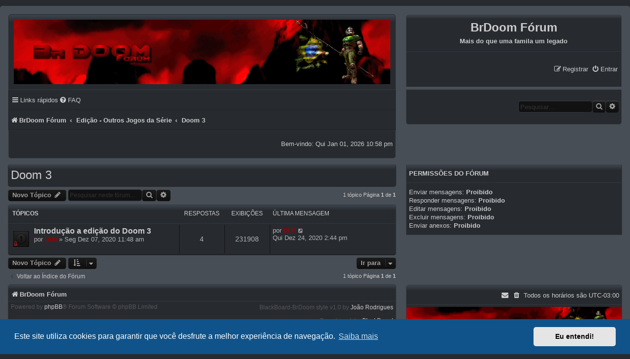

--- FILE ---
content_type: text/html; charset=UTF-8
request_url: https://forum.brdoom.org/viewforum.php?f=97&sid=d1934d480f8daf39b1ce8695d0e15942
body_size: 7352
content:
<!DOCTYPE html>
<html dir="ltr" lang="pt-br">
<head>
<meta charset="utf-8" />
<meta http-equiv="X-UA-Compatible" content="IE=edge">
<meta name="viewport" content="width=device-width, initial-scale=1" />

<title>Doom 3 - BrDoom Fórum</title>

	<link rel="alternate" type="application/atom+xml" title="Feed - BrDoom Fórum" href="/feed?sid=b9331a90b9ee521c89897e29e4dea4e6">	<link rel="alternate" type="application/atom+xml" title="Feed - Notícias" href="/feed/news?sid=b9331a90b9ee521c89897e29e4dea4e6">		<link rel="alternate" type="application/atom+xml" title="Feed - Novos tópicos" href="/feed/topics?sid=b9331a90b9ee521c89897e29e4dea4e6">		<link rel="alternate" type="application/atom+xml" title="Feed - Fórum - Doom 3" href="/feed/forum/97?sid=b9331a90b9ee521c89897e29e4dea4e6">		
	<link rel="canonical" href="https://forum.brdoom.org/viewforum.php?f=97">

<!--
	phpBB style name: BlackBoard-BrDoom
	Based on style:   BlackBoard
	Original author:  FanFanLaTuFlippe ( https://www.phpbb.com/customise/db/style/blackboard_2/ )
	Modified by:	  João Rodrigues ( https://github.com/JoaoG250 )
-->

<link href="./assets/css/font-awesome.min.css?assets_version=115" rel="stylesheet">
<link href="./styles/BrDoom-phpbb-main/theme/stylesheet.css?assets_version=115" rel="stylesheet">
<link href="./styles/BrDoom-phpbb-main/theme/pt_br/stylesheet.css?assets_version=115" rel="stylesheet">



	<link href="./assets/cookieconsent/cookieconsent.min.css?assets_version=115" rel="stylesheet">

<!--[if lte IE 9]>
	<link href="./styles/BrDoom-phpbb-main/theme/tweaks.css?assets_version=115" rel="stylesheet">
<![endif]-->



<link href="./ext/vse/topicimagepreview/styles/all/theme/opentip.css?assets_version=115" rel="stylesheet" media="screen">
<link href="./ext/vse/topicpreview/styles/all/theme/dark.css?assets_version=115" rel="stylesheet" media="screen">


		<style>
		.opentip-container {
			max-width: 1000px;
			white-space: nowrap;
		}
		.ot-content > img {
			max-width: 200px;
			max-height: 200px;
			vertical-align: top;
		}
	</style>

</head>
<body id="phpbb" class="nojs notouch section-viewforum ltr ">


<div id="wrap" class="wrap">
	<a id="top" class="top-anchor" accesskey="t"></a>
	<div id="page-header" class="topheader">
		<div class="headerbar" role="banner">
					<div class="inner">

				<div id="site-logo" class="site-logo description">
					<a class="logo" href="./index.php?sid=b9331a90b9ee521c89897e29e4dea4e6" title="BrDoom Fórum"><img src="./styles/BrDoom-phpbb-main/theme/images/logo-blackboard.png" alt="" /></a>
					<p class="skiplink"><a href="#start_here">Pular para o conteúdo</a></p>
				</div>

                <div id="site-description" class="site-description">
					<h1>BrDoom Fórum</h1>
					<p class="description-forum">Mais do que uma famila um legado</p>
                </div>

			<div id="toplogin" class="toplogin">
				<ul id="nav-main" class="nav-main linklist" role="menubar">
										<li class="rightside"  data-skip-responsive="true">
						<a href="./ucp.php?mode=login&amp;redirect=viewforum.php%3Ff%3D97&amp;sid=b9331a90b9ee521c89897e29e4dea4e6" title="Entrar" accesskey="x" role="menuitem">
						<i class="icon fa-power-off fa-fw" aria-hidden="true"></i><span>Entrar</span>
						</a>
					</li>
									<li class="rightside" data-skip-responsive="true">
						<a href="./ucp.php?mode=register&amp;sid=b9331a90b9ee521c89897e29e4dea4e6" role="menuitem">
						<i class="icon fa-pencil-square-o  fa-fw" aria-hidden="true"></i><span>Registrar</span>
						</a>
					</li>
												            </ul>
		</div>

				        		<div class="navbar" role="navigation">
    <div class="inner">

    <ul id="nav-main" class="nav-main linklist" role="menubar">

        <li id="quick-links" class="quick-links dropdown-container responsive-menu" data-skip-responsive="true">
            <a href="#" class="dropdown-trigger">
                <i class="icon fa-bars fa-fw" aria-hidden="true"></i><span>Links rápidos</span>
            </a>
            <div class="dropdown">
                <div class="pointer"><div class="pointer-inner"></div></div>
                <ul class="dropdown-contents" role="menu">
                    
                                            <li class="separator"></li>
                                                                                                    <li>
                                <a href="./search.php?search_id=unanswered&amp;sid=b9331a90b9ee521c89897e29e4dea4e6" role="menuitem">
                                    <i class="icon fa-file-o fa-fw icon-gray" aria-hidden="true"></i><span>Tópicos sem resposta</span>
                                </a>
                            </li>
                            <li>
                                <a href="./search.php?search_id=active_topics&amp;sid=b9331a90b9ee521c89897e29e4dea4e6" role="menuitem">
                                    <i class="icon fa-file-o fa-fw icon-blue" aria-hidden="true"></i><span>Tópicos ativos</span>
                                </a>
                            </li>
                            <li class="separator"></li>
                            <li>
                                <a href="./search.php?sid=b9331a90b9ee521c89897e29e4dea4e6" role="menuitem">
                                    <i class="icon fa-search fa-fw" aria-hidden="true"></i><span>Pesquisar</span>
                                </a>
                            </li>
                    
                                        <li class="separator"></li>

                                    </ul>
            </div>
        </li>

                <li data-skip-responsive="true">
            <a href="/help/faq?sid=b9331a90b9ee521c89897e29e4dea4e6" rel="help" title="Questões mais frequentes" role="menuitem">
                <i class="icon fa-question-circle fa-fw" aria-hidden="true"></i><span>FAQ</span>
            </a>
        </li>
        
                    </ul>

    <ul id="nav-breadcrumbs" class="nav-breadcrumbs linklist navlinks" role="menubar">
       
                
            
        <li class="breadcrumbs" itemscope itemtype="https://schema.org/BreadcrumbList">

            
                            <span class="crumb" itemtype="https://schema.org/ListItem" itemprop="itemListElement" itemscope><a itemprop="item" href="./index.php?sid=b9331a90b9ee521c89897e29e4dea4e6" accesskey="h" data-navbar-reference="index"><i class="icon fa-home fa-fw"></i><span itemprop="name">BrDoom Fórum</span></a><meta itemprop="position" content="1" /></span>

                                            
                                <span class="crumb" itemtype="https://schema.org/ListItem" itemprop="itemListElement" itemscope data-forum-id="92"><a itemprop="item" href="./viewforum.php?f=92&amp;sid=b9331a90b9ee521c89897e29e4dea4e6"><span itemprop="name">Edição - Outros Jogos da Série</span></a><meta itemprop="position" content="2" /></span>
                                                            
                                <span class="crumb" itemtype="https://schema.org/ListItem" itemprop="itemListElement" itemscope data-forum-id="97"><a itemprop="item" href="./viewforum.php?f=97&amp;sid=b9331a90b9ee521c89897e29e4dea4e6"><span itemprop="name">Doom 3</span></a><meta itemprop="position" content="3" /></span>
                            
            
        </li>
       
                   <li class="rightside responsive-search">
                <a href="./search.php?sid=b9331a90b9ee521c89897e29e4dea4e6" title="Ver as opções da pesquisa avançada" role="menuitem">
                    <i class="icon fa-search fa-fw" aria-hidden="true"></i><span class="sr-only">Pesquisar</span>
                </a>
            </li>
        
    </ul>

    </div>
</div>

        		        		
                        <div class="search-top" role="navigation">
            <div id="search-box" class="search-box search-header" role="search">
                <form action="./search.php?sid=b9331a90b9ee521c89897e29e4dea4e6" method="get" id="search">
                <fieldset>
                    <input name="keywords" id="keywords" type="search" maxlength="128" title="Pesquisar por palavras-chaves" class="inputbox search tiny" size="20" value="" placeholder="Pesquisar…" />
                    <button class="button button-search hvr-sweep-to-top" type="submit" title="Pesquisar">
                        <i class="icon fa-search fa-fw" aria-hidden="true"></i><span class="sr-only">Pesquisar</span>
                    </button>
                    <a href="./search.php?sid=b9331a90b9ee521c89897e29e4dea4e6" class="button button-search-end hvr-sweep-to-top" title="Pesquisa avançada">
                        <i class="icon fa-cog fa-fw" aria-hidden="true"></i><span class="sr-only">Pesquisa avançada</span>
                    </a>
                    <input type="hidden" name="sid" value="b9331a90b9ee521c89897e29e4dea4e6" />

                </fieldset>
                </form>
            </div>
            </div>
                        

            <div id="timer"><p class="right responsive-center time">Bem-vindo: Qui Jan 01, 2026 10:58 pm</p>
        
        </div>

            </div>


</div>

	
	<a id="start_here" class="anchor"></a>
	<div id="page-body" class="page-body" role="main">
		
		
<div class="forumbody">
<div class="umark-viewforum">
</div>
<h2 class="forum-title"><a href="./viewforum.php?f=97&amp;sid=b9331a90b9ee521c89897e29e4dea4e6">Doom 3</a></h2>



	<div class="action-bar bar-top viewforum-bar-top">

				
		<a href="./posting.php?mode=post&amp;f=97&amp;sid=b9331a90b9ee521c89897e29e4dea4e6" class="button hvr-sweep-to-top" title="Criar um novo tópico">
							<span>Novo Tópico</span> <i class="icon fa-pencil fa-fw" aria-hidden="true"></i>
					</a>
				
			<div class="search-box" role="search">
			<form method="get" id="forum-search" action="./search.php?sid=b9331a90b9ee521c89897e29e4dea4e6">
			<fieldset>
				<input class="inputbox search tiny" type="search" name="keywords" id="search_keywords" size="20" placeholder="Pesquisar neste fórum…" />
				<button class="button button-search hvr-sweep-to-top" type="submit" title="Pesquisar">
					<i class="icon fa-search fa-fw" aria-hidden="true"></i><span class="sr-only">Pesquisar</span>
				</button>
					<a href="./search.php?fid%5B%5D=97&amp;sid=b9331a90b9ee521c89897e29e4dea4e6" class="button button-search-end hvr-sweep-to-top" title="Pesquisa avançada">
					<i class="icon fa-cog fa-fw" aria-hidden="true"></i><span class="sr-only">Pesquisa avançada</span>
				</a>
				<input type="hidden" name="fid[0]" value="97" />
<input type="hidden" name="sid" value="b9331a90b9ee521c89897e29e4dea4e6" />

			</fieldset>
			</form>
		</div>
	
	<div class="pagination pagination-viewforum-top">
			1 tópico
							 Página <strong>1</strong> de <strong>1</strong>
				</div>

	</div>




	
			<div class="forumbg">
		<div class="inner">
		<ul class="topiclist">
			<li class="header">
				<dl class="row-item">
					<dt><div class="list-inner">Tópicos</div></dt>
					<dd class="posts">Respostas</dd>
					<dd class="views">Exibições</dd>
					<dd class="lastpost"><span>Última mensagem</span></dd>
				</dl>
			</li>
		</ul>
		<ul class="topiclist topics">
	
				<li class="row bg1 sticky">
						<dl class="row-item sticky_read_locked">
				<dt title="Este tópico está trancado. Você não pode responder ou editar mensagens.">
										<div class="list-inner">
							


<div	data-ot="<img src='https://i.imgur.com/zXuiJD6.png' alt='Imagem'>&nbsp;<img src='https://i.imgur.com/0o93LN1.png' alt='Imagem'>&nbsp;"
	data-ot-group="topics"
	data-ot-background="transparent"
	data-ot-border-width="0"
	data-ot-border-radius="0">
												<a href="./viewtopic.php?t=4480&amp;sid=b9331a90b9ee521c89897e29e4dea4e6" class="topictitle">Introdução a edição do Doom 3</a>																								<br />
						
												<div class="responsive-show" style="display: none;">
							Última mensagem por <a href="./memberlist.php?mode=viewprofile&amp;u=97&amp;sid=b9331a90b9ee521c89897e29e4dea4e6" style="color: #990000;" class="username-coloured">DU0</a> &laquo; <a href="./viewtopic.php?p=99838&amp;sid=b9331a90b9ee521c89897e29e4dea4e6#p99838" title="Ir para a última mensagem"><time datetime="2020-12-24T17:44:24+00:00">Qui Dez 24, 2020 2:44 pm</time></a>
													</div>
														<span class="responsive-show left-box" style="display: none;">Respostas: <strong>4</strong></span>
													
						<div class="topic-poster responsive-hide left-box">
														
							
							por <a href="./memberlist.php?mode=viewprofile&amp;u=97&amp;sid=b9331a90b9ee521c89897e29e4dea4e6" style="color: #990000;" class="username-coloured">DU0</a> &raquo; <time datetime="2020-12-07T14:48:40+00:00">Seg Dez 07, 2020 11:48 am</time>

							
													</div>

						
						</div>

		<div class="topic_preview_content" style="display: none;">
					<strong>Primeira Postagem</strong>
			<hr>
							<div class="topic_preview_avatar"><img class="avatar" src="./styles/BrDoom-phpbb-main/theme/images/no_avatar.gif" data-src="./download/file.php?avatar=97_1707710969.jpg" width="400" height="400" alt="Avatar do usuário" /></div>
				<div class="topic_preview_first">Eae galera. Como todos sabemos, o fórum de edição de Doom fora dos jogos clássicos nunca foi muito badalado. E na época era até compreensível; afinal, o Doom 3 só rodava nos PCs da NASA. Hoje em dia, com Doom 3 custando 5 mangos na Steam e todo mundo tendo mais de 2Gb de RAM, a coisa fica mais fácil, por isso eu decidi tentar dar uma animada aí na criação de mapas pro mesmo. Resolvi encarar essa bronca umas semanas atrás e agora vou ir compartilhando a informação aqui aos poucos. Esse post vai...</div>
					<div class="topic_preview_break"></div>
			<strong>Última mensagem</strong>
			<hr>
							<div class="topic_preview_avatar"><img class="avatar" src="./styles/BrDoom-phpbb-main/theme/images/no_avatar.gif" data-src="./download/file.php?avatar=97_1707710969.jpg" width="400" height="400" alt="Avatar do usuário" /></div>
						<div class="topic_preview_last">Doom 3 versus Doom 3 BFG Edition <br />
<br />
OK, esse é o último ponto que temos pra abordar nesse tópico. Então, qual o lance do Doom 3 BFG?<br />
<br />
Bom, em 2004, Doom 3 não foi o jogo mais bem recebido de todos os tempos nem nada; de fato, ele ficou bem aquém da recepção esperada pela idSoftware. Apesar de toda a evolução tecnológica, o público não estava muito interessado no pacing mais lento do jogo. Ficar lendo PDAs e ouvindo Audiologs era considerado chato pela maioria dos jogadores, que só queria sair...</div>
			</div>





					</div>
				</dt>
				<dd class="posts">4 <dfn>Respostas</dfn></dd>
				<dd class="views">231908 <dfn>Exibições</dfn></dd>
				<dd class="lastpost">
					<span><dfn>Última mensagem </dfn>por <a href="./memberlist.php?mode=viewprofile&amp;u=97&amp;sid=b9331a90b9ee521c89897e29e4dea4e6" style="color: #990000;" class="username-coloured">DU0</a>													<a href="./viewtopic.php?p=99838&amp;sid=b9331a90b9ee521c89897e29e4dea4e6#p99838" title="Ir para a última mensagem">
								<i class="icon fa-external-link-square fa-fw icon-lightgray icon-md" aria-hidden="true"></i><span class="sr-only"></span>
							</a>
												<br /><time datetime="2020-12-24T17:44:24+00:00">Qui Dez 24, 2020 2:44 pm</time>
					</span>
				</dd>
			</dl>
					</li>
		
					<li style="border-top:1px solid #262626;"></li>
			</ul>
		</div>
	</div>
	

	<div class="action-bar bar-bottom bg-bottom-viewforum">
					
			<a href="./posting.php?mode=post&amp;f=97&amp;sid=b9331a90b9ee521c89897e29e4dea4e6" class="button hvr-sweep-to-top" title="Criar um novo tópico">
							<span>Novo Tópico</span> <i class="icon fa-pencil fa-fw" aria-hidden="true"></i>
						</a>

					
					<form method="post" action="./viewforum.php?f=97&amp;sid=b9331a90b9ee521c89897e29e4dea4e6">
			<div class="dropdown-container dropdown-container-left dropdown-button-control sort-tools">
	<span title="Opções de exibição e classificação" class="button button-secondary dropdown-trigger dropdown-select hvr-sweep-to-top">
		<i class="icon fa-sort-amount-asc fa-fw" aria-hidden="true"></i>
		<span class="caret"><i class="icon fa-sort-down fa-fw" aria-hidden="true"></i></span>
	</span>
	<div class="dropdown hidden">
		<div class="pointer"><div class="pointer-inner"></div></div>
		<div class="dropdown-contents">
			<fieldset class="display-options">
							<label>Exibir: <select name="st" id="st"><option value="0" selected="selected">Todos os tópicos</option><option value="1">1 dia</option><option value="7">7 dias</option><option value="14">2 semanas</option><option value="30">1 mês</option><option value="90">3 meses</option><option value="180">6 meses</option><option value="365">1 ano</option></select></label>
								<label>Ordenar por: <select name="sk" id="sk"><option value="a">Autor</option><option value="t" selected="selected">Data da mensagem</option><option value="r">Respostas</option><option value="s">Título</option><option value="v">Exibições</option></select></label>
				<label>Direção: <select name="sd" id="sd"><option value="a">Crescente</option><option value="d" selected="selected">Decrescente</option></select></label>
								<hr class="dashed" />
				<input type="submit" class="button2 hvr-sweep-to-top" name="sort" value="Ir" />
						</fieldset>
		</div>
	</div>
</div>
			</form>
		
		
<div class="action-bar actions-jump bg-jumpbox2">
		<div class="jumpbox jumpbox-2 dropdown-container dropdown-container-right dropdown-up dropdown-left dropdown-button-control" id="jumpbox">
			<span title="Ir para" class="button button-secondary dropdown-trigger dropdown-select hvr-sweep-to-top">
				<span>Ir para</span>
				<span class="caret"><i class="icon fa-sort-down fa-fw" aria-hidden="true"></i></span>
			</span>
		<div class="dropdown">
			<div class="pointer"><div class="pointer-inner"></div></div>
			<ul class="dropdown-contents">
																				<li><a href="./viewforum.php?f=76&amp;sid=b9331a90b9ee521c89897e29e4dea4e6" class="jumpbox-cat-link hvr-sweep-to-top"> <span> Entrada</span></a></li>
																<li><a href="./viewforum.php?f=77&amp;sid=b9331a90b9ee521c89897e29e4dea4e6" class="jumpbox-sub-link"><span class="spacer"></span> <span>&#8627; &nbsp; Regras do Fórum</span></a></li>
																<li><a href="./viewforum.php?f=29&amp;sid=b9331a90b9ee521c89897e29e4dea4e6" class="jumpbox-sub-link"><span class="spacer"></span> <span>&#8627; &nbsp; Avisos da Administração</span></a></li>
																<li><a href="./viewforum.php?f=21&amp;sid=b9331a90b9ee521c89897e29e4dea4e6" class="jumpbox-sub-link"><span class="spacer"></span> <span>&#8627; &nbsp; Apresentações</span></a></li>
																<li><a href="./viewforum.php?f=56&amp;sid=b9331a90b9ee521c89897e29e4dea4e6" class="jumpbox-cat-link hvr-sweep-to-top"> <span> Série</span></a></li>
																<li><a href="./viewforum.php?f=79&amp;sid=b9331a90b9ee521c89897e29e4dea4e6" class="jumpbox-sub-link"><span class="spacer"></span> <span>&#8627; &nbsp; Doom clássico (Ultimate, 2, 64)</span></a></li>
																<li><a href="./viewforum.php?f=80&amp;sid=b9331a90b9ee521c89897e29e4dea4e6" class="jumpbox-sub-link"><span class="spacer"></span> <span>&#8627; &nbsp; Doom 3/RoE/BFG</span></a></li>
																<li><a href="./viewforum.php?f=81&amp;sid=b9331a90b9ee521c89897e29e4dea4e6" class="jumpbox-sub-link"><span class="spacer"></span> <span>&#8627; &nbsp; Doom 2016/Eternal</span></a></li>
																<li><a href="./viewforum.php?f=82&amp;sid=b9331a90b9ee521c89897e29e4dea4e6" class="jumpbox-sub-link"><span class="spacer"></span> <span>&#8627; &nbsp; Doom RPG e outras bizarrices</span></a></li>
																<li><a href="./viewforum.php?f=78&amp;sid=b9331a90b9ee521c89897e29e4dea4e6" class="jumpbox-sub-link"><span class="spacer"></span> <span>&#8627; &nbsp; Legado</span></a></li>
																<li><a href="./viewforum.php?f=31&amp;sid=b9331a90b9ee521c89897e29e4dea4e6" class="jumpbox-sub-link"><span class="spacer"></span><span class="spacer"></span> <span>&#8627; &nbsp; Total DooM</span></a></li>
																<li><a href="./viewforum.php?f=36&amp;sid=b9331a90b9ee521c89897e29e4dea4e6" class="jumpbox-sub-link"><span class="spacer"></span><span class="spacer"></span><span class="spacer"></span> <span>&#8627; &nbsp; DOOM 3</span></a></li>
																<li><a href="./viewforum.php?f=48&amp;sid=b9331a90b9ee521c89897e29e4dea4e6" class="jumpbox-sub-link"><span class="spacer"></span><span class="spacer"></span><span class="spacer"></span><span class="spacer"></span> <span>&#8627; &nbsp; Edição</span></a></li>
																<li><a href="./viewforum.php?f=49&amp;sid=b9331a90b9ee521c89897e29e4dea4e6" class="jumpbox-sub-link"><span class="spacer"></span><span class="spacer"></span><span class="spacer"></span><span class="spacer"></span> <span>&#8627; &nbsp; Maps &amp; Mods</span></a></li>
																<li><a href="./viewforum.php?f=37&amp;sid=b9331a90b9ee521c89897e29e4dea4e6" class="jumpbox-sub-link"><span class="spacer"></span><span class="spacer"></span><span class="spacer"></span> <span>&#8627; &nbsp; Outros da Série</span></a></li>
																<li><a href="./viewforum.php?f=51&amp;sid=b9331a90b9ee521c89897e29e4dea4e6" class="jumpbox-sub-link"><span class="spacer"></span><span class="spacer"></span> <span>&#8627; &nbsp; DOOM IV</span></a></li>
																<li><a href="./viewforum.php?f=57&amp;sid=b9331a90b9ee521c89897e29e4dea4e6" class="jumpbox-cat-link hvr-sweep-to-top"> <span> Edição - Doom Clássico</span></a></li>
																<li><a href="./viewforum.php?f=55&amp;sid=b9331a90b9ee521c89897e29e4dea4e6" class="jumpbox-sub-link"><span class="spacer"></span> <span>&#8627; &nbsp; Projetos</span></a></li>
																<li><a href="./viewforum.php?f=99&amp;sid=b9331a90b9ee521c89897e29e4dea4e6" class="jumpbox-sub-link"><span class="spacer"></span><span class="spacer"></span> <span>&#8627; &nbsp; BRDoom Community Projects</span></a></li>
																<li><a href="./viewforum.php?f=50&amp;sid=b9331a90b9ee521c89897e29e4dea4e6" class="jumpbox-sub-link"><span class="spacer"></span><span class="spacer"></span> <span>&#8627; &nbsp; Rebirth Unleashed</span></a></li>
																<li><a href="./viewforum.php?f=62&amp;sid=b9331a90b9ee521c89897e29e4dea4e6" class="jumpbox-sub-link"><span class="spacer"></span><span class="spacer"></span> <span>&#8627; &nbsp; Projetos Cancelados e/ou engavetados</span></a></li>
																<li><a href="./viewforum.php?f=86&amp;sid=b9331a90b9ee521c89897e29e4dea4e6" class="jumpbox-sub-link"><span class="spacer"></span> <span>&#8627; &nbsp; Mapping</span></a></li>
																<li><a href="./viewforum.php?f=87&amp;sid=b9331a90b9ee521c89897e29e4dea4e6" class="jumpbox-sub-link"><span class="spacer"></span> <span>&#8627; &nbsp; Tutoriais</span></a></li>
																<li><a href="./viewforum.php?f=83&amp;sid=b9331a90b9ee521c89897e29e4dea4e6" class="jumpbox-sub-link"><span class="spacer"></span> <span>&#8627; &nbsp; Legado</span></a></li>
																<li><a href="./viewforum.php?f=53&amp;sid=b9331a90b9ee521c89897e29e4dea4e6" class="jumpbox-sub-link"><span class="spacer"></span><span class="spacer"></span> <span>&#8627; &nbsp; [BRDOOM] Contests</span></a></li>
																<li><a href="./viewforum.php?f=38&amp;sid=b9331a90b9ee521c89897e29e4dea4e6" class="jumpbox-sub-link"><span class="spacer"></span><span class="spacer"></span> <span>&#8627; &nbsp; Dúvidas e tutoriais</span></a></li>
																<li><a href="./viewforum.php?f=40&amp;sid=b9331a90b9ee521c89897e29e4dea4e6" class="jumpbox-sub-link"><span class="spacer"></span><span class="spacer"></span><span class="spacer"></span> <span>&#8627; &nbsp; Scripts, Sprites, Lumps...</span></a></li>
																<li><a href="./viewforum.php?f=60&amp;sid=b9331a90b9ee521c89897e29e4dea4e6" class="jumpbox-sub-link"><span class="spacer"></span><span class="spacer"></span> <span>&#8627; &nbsp; Lançamentos</span></a></li>
																<li><a href="./viewforum.php?f=63&amp;sid=b9331a90b9ee521c89897e29e4dea4e6" class="jumpbox-sub-link"><span class="spacer"></span><span class="spacer"></span><span class="spacer"></span> <span>&#8627; &nbsp; Lançamentos da cena Internacional</span></a></li>
																<li><a href="./viewforum.php?f=33&amp;sid=b9331a90b9ee521c89897e29e4dea4e6" class="jumpbox-sub-link"><span class="spacer"></span><span class="spacer"></span> <span>&#8627; &nbsp; Reviews</span></a></li>
																<li><a href="./viewforum.php?f=70&amp;sid=b9331a90b9ee521c89897e29e4dea4e6" class="jumpbox-sub-link"><span class="spacer"></span><span class="spacer"></span> <span>&#8627; &nbsp; BrDOOM Projects</span></a></li>
																<li><a href="./viewforum.php?f=92&amp;sid=b9331a90b9ee521c89897e29e4dea4e6" class="jumpbox-cat-link hvr-sweep-to-top"> <span> Edição - Outros Jogos da Série</span></a></li>
																<li><a href="./viewforum.php?f=98&amp;sid=b9331a90b9ee521c89897e29e4dea4e6" class="jumpbox-sub-link"><span class="spacer"></span> <span>&#8627; &nbsp; Projetos</span></a></li>
																<li><a href="./viewforum.php?f=97&amp;sid=b9331a90b9ee521c89897e29e4dea4e6" class="jumpbox-sub-link"><span class="spacer"></span> <span>&#8627; &nbsp; Doom 3</span></a></li>
																<li><a href="./viewforum.php?f=94&amp;sid=b9331a90b9ee521c89897e29e4dea4e6" class="jumpbox-sub-link"><span class="spacer"></span> <span>&#8627; &nbsp; Doom 64</span></a></li>
																<li><a href="./viewforum.php?f=95&amp;sid=b9331a90b9ee521c89897e29e4dea4e6" class="jumpbox-sub-link"><span class="spacer"></span> <span>&#8627; &nbsp; Doom 2016</span></a></li>
																<li><a href="./viewforum.php?f=96&amp;sid=b9331a90b9ee521c89897e29e4dea4e6" class="jumpbox-sub-link"><span class="spacer"></span> <span>&#8627; &nbsp; Doom Eternal</span></a></li>
																<li><a href="./viewforum.php?f=61&amp;sid=b9331a90b9ee521c89897e29e4dea4e6" class="jumpbox-cat-link hvr-sweep-to-top"> <span> Multiplayer</span></a></li>
																<li><a href="./viewforum.php?f=67&amp;sid=b9331a90b9ee521c89897e29e4dea4e6" class="jumpbox-sub-link"><span class="spacer"></span> <span>&#8627; &nbsp; WAD's Recomendados</span></a></li>
																<li><a href="./viewforum.php?f=88&amp;sid=b9331a90b9ee521c89897e29e4dea4e6" class="jumpbox-sub-link"><span class="spacer"></span> <span>&#8627; &nbsp; Legado</span></a></li>
																<li><a href="./viewforum.php?f=26&amp;sid=b9331a90b9ee521c89897e29e4dea4e6" class="jumpbox-sub-link"><span class="spacer"></span><span class="spacer"></span> <span>&#8627; &nbsp; Clan [DBR]</span></a></li>
																<li><a href="./viewforum.php?f=39&amp;sid=b9331a90b9ee521c89897e29e4dea4e6" class="jumpbox-sub-link"><span class="spacer"></span><span class="spacer"></span> <span>&#8627; &nbsp; Encounters at Hell</span></a></li>
																<li><a href="./viewforum.php?f=58&amp;sid=b9331a90b9ee521c89897e29e4dea4e6" class="jumpbox-cat-link hvr-sweep-to-top"> <span> Off DooM</span></a></li>
																<li><a href="./viewforum.php?f=20&amp;sid=b9331a90b9ee521c89897e29e4dea4e6" class="jumpbox-sub-link"><span class="spacer"></span> <span>&#8627; &nbsp; Assuntos Gerais</span></a></li>
																<li><a href="./viewforum.php?f=30&amp;sid=b9331a90b9ee521c89897e29e4dea4e6" class="jumpbox-sub-link"><span class="spacer"></span><span class="spacer"></span> <span>&#8627; &nbsp; Jogos</span></a></li>
																<li><a href="./viewforum.php?f=71&amp;sid=b9331a90b9ee521c89897e29e4dea4e6" class="jumpbox-sub-link"><span class="spacer"></span><span class="spacer"></span><span class="spacer"></span> <span>&#8627; &nbsp; Heretic</span></a></li>
																<li><a href="./viewforum.php?f=72&amp;sid=b9331a90b9ee521c89897e29e4dea4e6" class="jumpbox-sub-link"><span class="spacer"></span><span class="spacer"></span><span class="spacer"></span> <span>&#8627; &nbsp; Hexen</span></a></li>
																<li><a href="./viewforum.php?f=44&amp;sid=b9331a90b9ee521c89897e29e4dea4e6" class="jumpbox-sub-link"><span class="spacer"></span><span class="spacer"></span> <span>&#8627; &nbsp; Filmes</span></a></li>
																<li><a href="./viewforum.php?f=52&amp;sid=b9331a90b9ee521c89897e29e4dea4e6" class="jumpbox-sub-link"><span class="spacer"></span><span class="spacer"></span> <span>&#8627; &nbsp; Programação</span></a></li>
																<li><a href="./viewforum.php?f=64&amp;sid=b9331a90b9ee521c89897e29e4dea4e6" class="jumpbox-sub-link"><span class="spacer"></span><span class="spacer"></span> <span>&#8627; &nbsp; Linux</span></a></li>
																<li><a href="./viewforum.php?f=68&amp;sid=b9331a90b9ee521c89897e29e4dea4e6" class="jumpbox-sub-link"><span class="spacer"></span><span class="spacer"></span> <span>&#8627; &nbsp; Desenhos</span></a></li>
																<li><a href="./viewforum.php?f=69&amp;sid=b9331a90b9ee521c89897e29e4dea4e6" class="jumpbox-sub-link"><span class="spacer"></span><span class="spacer"></span> <span>&#8627; &nbsp; Personal Videos (sobre DOOM)</span></a></li>
																<li><a href="./viewforum.php?f=73&amp;sid=b9331a90b9ee521c89897e29e4dea4e6" class="jumpbox-sub-link"><span class="spacer"></span> <span>&#8627; &nbsp; Classificados</span></a></li>
											</ul>
		</div>
	</div>

	</div>
	</div>

		
<div class="action-bar actions-jump jumpbox-3 jumpbox-not">
		<p class="jumpbox-return">
		<a href="./index.php?sid=b9331a90b9ee521c89897e29e4dea4e6" class="left-box arrow-left" accesskey="r">
			<i class="icon fa-angle-left fa-fw icon-black" aria-hidden="true"></i><span>Voltar ao Índice do Fórum</span>
		</a>
	</p>
	
	<div class="pagination jump3-pagi">
		1 tópico
				Página <strong>1</strong> de <strong>1</strong>
			</div>
</div>

			<div class="umark-viewforum">
							</div>
</div>

	
	
		<div class=" perm2">
	<div class="stat-block permissions">
		<h3>Permissões do fórum</h3>
		<p>Enviar mensagens: <strong>Proibido</strong><br />Responder mensagens: <strong>Proibido</strong><br />Editar mensagens: <strong>Proibido</strong><br />Excluir mensagens: <strong>Proibido</strong><br />Enviar anexos: <strong>Proibido</strong><br /></p>
	</div>
	</div>
	
			</div>

<br clear="all" />


	<div id="page-footer-right" class="navbar-footer-right pagefooter-right" role="navigation">
	<div class="inner">
	<ul id="nav-footer-right" class="nav-footer-right linklist compact" role="menubar">
				<li class="rightside">Todos os horários são <span title="America/Sao Paulo">UTC-03:00</span></li>
							<li class="rightside">
				<a href="/user/delete_cookies?sid=b9331a90b9ee521c89897e29e4dea4e6" data-ajax="true" data-refresh="true" role="menuitem">
					<i class="icon fa-trash fa-fw" aria-hidden="true"></i><span>Excluir cookies</span>
				</a>
			</li>
																<li class="rightside" data-last-responsive="true">
				<a href="./memberlist.php?mode=contactadmin&amp;sid=b9331a90b9ee521c89897e29e4dea4e6" role="menuitem">
					<i class="icon fa-envelope fa-fw" aria-hidden="true"></i><span>Contate-nos</span>
				</a>
			</li>
			</ul>

	<div id="img-footer-right" class="img_footer_right_2">
	<a href="./index.php?sid=b9331a90b9ee521c89897e29e4dea4e6" title="BrDoom Fórum"><img class="blackboard-forum" src="./styles/BrDoom-phpbb-main/theme/images/blackboard_forum.png" alt="" /></a></div>

  </div>
</div>

<div id="page-footer-2" class="page-footer2" role="contentinfo">
	<div class="navbar-footer2" role="navigation">
	<div class="inner">

	<ul id="nav-footer2" class="nav-footer2" role="menubar">
				<li class="breadcrumbs2">
									<span class="crumb2"><a href="./index.php?sid=b9331a90b9ee521c89897e29e4dea4e6" data-navbar-reference="index"><i class="icon fa-home fa-fw" aria-hidden="true"></i><span>BrDoom Fórum</span></a></span>					</li>
	</ul>

	</div>
</div>

	<div id="copyright" class="copyright">
				<div class="footer-row">
			<span class="footer-copyright">Powered by <a href="https://www.phpbb.com/">phpBB</a>&reg; Forum Software &copy; phpBB Limited</span>
			<div class="author-copyright">
				<span class="foot-copyright">
					BlackBoard-BrDoom style v1.0 by <a href="https://github.com/JoaoG250" target="_blank">João Rodrigues</a>
				</span>
				<span class="foot-copyright">
					Based on style: <a href="https://www.phpbb.com/customise/db/style/blackboard_2/" target="_blank">BlackBoard</a>
				</span>
			</div>
		</div>
				<p class="footer-row">
			<span class="footer-copyright foot-copyright">Traduzido por: <a href="https://www.suportephpbb.com.br">Suporte phpBB</a></span>
		</p>
						<p class="footer-row" role="menu">
			<a class="footer-link" href="./ucp.php?mode=privacy&amp;sid=b9331a90b9ee521c89897e29e4dea4e6" title="Privacidade" role="menuitem">
				<span class="footer-link-text">Privacidade</span>
			</a>
			|
			<a class="footer-link" href="./ucp.php?mode=terms&amp;sid=b9331a90b9ee521c89897e29e4dea4e6" title="Termos" role="menuitem">
				<span class="footer-link-text">Termos</span>
			</a>
		</p>
					</div>

	<div id="darkenwrapper" class="darkenwrapper" data-ajax-error-title="Erro no AJAX" data-ajax-error-text="Algo deu errado ao processar seu pedido." data-ajax-error-text-abort="Pedido do usuário cancelado." data-ajax-error-text-timeout="Seu pedido excedeu o tempo limite; por favor, tente novamente." data-ajax-error-text-parsererror="Algo deu errado com o pedido, o servidor retornou com uma resposta inválida.">
		<div id="darken" class="darken">&nbsp;</div>
	</div>

	<div id="phpbb_alert" class="phpbb_alert" data-l-err="Erro" data-l-timeout-processing-req="Tempo esgotado.">
		<a href="#" class="alert_close">
			<i class="icon fa-times-circle fa-fw" aria-hidden="true"></i>
		</a>
		<h3 class="alert_title">&nbsp;</h3><p class="alert_text"></p>
	</div>
	<div id="phpbb_confirm" class="phpbb_alert">
		<a href="#" class="alert_close">
			<i class="icon fa-times-circle fa-fw" aria-hidden="true"></i>
		</a>
		<div class="alert_text"></div>
	</div>
</div>

</div>

<div>
	<a id="bottom" class="anchor" accesskey="z"></a>
	</div>

<script src="./assets/javascript/jquery-3.7.1.min.js?assets_version=115"></script>

<script src="./assets/javascript/core.js?assets_version=115"></script>

	<script src="./assets/cookieconsent/cookieconsent.min.js?assets_version=115"></script>
	<script>
		if (typeof window.cookieconsent === "object") {
			window.addEventListener("load", function(){
				window.cookieconsent.initialise({
					"palette": {
						"popup": {
							"background": "#0F538A"
						},
						"button": {
							"background": "#E5E5E5"
						}
					},
					"theme": "classic",
					"content": {
						"message": "Este\u0020site\u0020utiliza\u0020cookies\u0020para\u0020garantir\u0020que\u0020voc\u00EA\u0020desfrute\u0020a\u0020melhor\u0020experi\u00EAncia\u0020de\u0020navega\u00E7\u00E3o.",
						"dismiss": "Eu\u0020entendi\u0021",
						"link": "Saiba\u0020mais",
						"href": "./ucp.php?mode=privacy&amp;sid=b9331a90b9ee521c89897e29e4dea4e6"
					}
				});
			});
		}
	</script>



<script>
(function($) {  // Avoid conflicts with other libraries

'use strict';

	phpbb.addAjaxCallback('reporttosfs', function(data) {
		if (data.postid !== "undefined") {
			$('#sfs' + data.postid).hide();
			phpbb.closeDarkenWrapper(5000);
		}
	});

})(jQuery);
</script>							<script>
		document.addEventListener('DOMContentLoaded', () => {
			document.querySelectorAll('[data-ot]').forEach(elem => {
				elem.closest('dt').removeAttribute('title');
			})
		});
	</script>
			<script>
		jQuery(function() {
			jQuery('.topictitle').topicPreview({
				dir: 'ltr',
				delay: 50,
				width: 800,
				drift: 15,
				position: {left: 35, top: 25},
				noavatar: './styles/BrDoom-phpbb-main/theme/images/no_avatar.gif'
			});
		});
	</script>

<script src="./styles/prosilver/template/forum_fn.js?assets_version=115"></script>
<script src="./styles/prosilver/template/ajax.js?assets_version=115"></script>
<script src="./ext/mot/failedlogins/styles/all/template/mot_fl_script.js?assets_version=115"></script>
<script src="./ext/vse/topicimagepreview/styles/all/template/js/opentip-jquery.min.js?assets_version=115"></script>
<script src="./ext/vse/topicpreview/styles/all/template/topicpreview.js?assets_version=115"></script>


</body>
</html>



--- FILE ---
content_type: text/css
request_url: https://forum.brdoom.org/styles/BrDoom-phpbb-main/theme/stylesheet.css?assets_version=115
body_size: 25880
content:
@charset "UTF-8";
/*  phpBB3 Style Sheet
    --------------------------------------------------------------
	Style name:			BlackBoard-BrDoom
	Based on style:		BlackBoard
	Original author:	FanFanLaTuFlippe ( https://www.phpbb.com/customise/db/style/blackboard_2/ )
	Modified by:		João Rodrigues ( https://github.com/JoaoG250 )
    --------------------------------------------------------------
*/
/*! normalize.css v3.0.3 | MIT License | github.com/necolas/normalize.css */
/**
 * 1. Set default font family to sans-serif.
 * 2. Prevent iOS and IE text size adjust after device orientation change,
 *    without disabling user zoom.
 */
html {
  font-family: sans-serif;
  /* 1 */
  -ms-text-size-adjust: 100%;
  /* 2 */
  -webkit-text-size-adjust: 100%;
  /* 2 */
}

/**
 * Remove default margin.
 */
body {
  margin: 0;
}

/* HTML5 display definitions
	 ========================================================================== */
/**
 * Correct `block` display not defined for any HTML5 element in IE 8/9.
 * Correct `block` display not defined for `details` or `summary` in IE 10/11
 * and Firefox.
 * Correct `block` display not defined for `main` in IE 11.
 */
article,
aside,
details,
figcaption,
figure,
footer,
header,
hgroup,
main,
menu,
nav,
section,
summary {
  display: block;
}

/**
 * 1. Correct `inline-block` display not defined in IE 8/9.
 * 2. Normalize vertical alignment of `progress` in Chrome, Firefox, and Opera.
 */
audio,
canvas,
progress,
video {
  display: inline-block;
  /* 1 */
  vertical-align: baseline;
  /* 2 */
}

/**
 * Prevent modern browsers from displaying `audio` without controls.
 * Remove excess height in iOS 5 devices.
 */
audio:not([controls]) {
  display: none;
  height: 0;
}

/**
 * Address `[hidden]` styling not present in IE 8/9/10.
 * Hide the `template` element in IE 8/9/10/11, Safari, and Firefox < 22.
 */
[hidden],
template {
  display: none;
}

/* Links
	 ========================================================================== */
/**
 * Remove the gray background color from active links in IE 10.
 */
a {
  background-color: transparent;
}

/**
 * Improve readability of focused elements when they are also in an
 * active/hover state.
 */
a:active,
a:hover {
  outline: 0;
}

/* Text-level semantics
	 ========================================================================== */
/**
 * Address styling not present in IE 8/9/10/11, Safari, and Chrome.
 */
abbr[title] {
  border-bottom: 1px dotted;
}

/**
 * Address style set to `bolder` in Firefox 4+, Safari, and Chrome.
 */
b,
strong {
  font-weight: bold;
}

/**
 * Address styling not present in Safari and Chrome.
 */
dfn {
  font-style: italic;
}

/**
 * Address variable `h1` font-size and margin within `section` and `article`
 * contexts in Firefox 4+, Safari, and Chrome.
 */
h1 {
  font-size: 2em;
  margin: 0.67em 0;
}

/**
 * Address styling not present in IE 8/9.
 */
mark {
  background: #ff0;
  color: #000;
}

/**
 * Address inconsistent and variable font size in all browsers.
 */
small {
  font-size: 80%;
}

/**
 * Prevent `sub` and `sup` affecting `line-height` in all browsers.
 */
sub,
sup {
  font-size: 75%;
  line-height: 0;
  position: relative;
  vertical-align: baseline;
}

sup {
  top: -0.5em;
}

sub {
  bottom: -0.25em;
}

/* Embedded content
	 ========================================================================== */
/**
 * Remove border when inside `a` element in IE 8/9/10.
 */
img {
  border: 0;
}

/**
 * Correct overflow not hidden in IE 9/10/11.
 */
svg:not(:root) {
  overflow: hidden;
}

/* Grouping content
	 ========================================================================== */
/**
 * Address margin not present in IE 8/9 and Safari.
 */
figure {
  margin: 1em 40px;
}

/**
 * Address differences between Firefox and other browsers.
 */
hr {
  box-sizing: content-box;
  height: 0;
}

/**
 * Contain overflow in all browsers.
 */
pre {
  overflow: auto;
}

/**
 * Address odd `em`-unit font size rendering in all browsers.
 */
code,
kbd,
pre,
samp {
  font-family: monospace, monospace;
  font-size: 1em;
}

/* Forms
	 ========================================================================== */
/**
 * Known limitation: by default, Chrome and Safari on OS X allow very limited
 * styling of `select`, unless a `border` property is set.
 */
/**
 * 1. Correct color not being inherited.
 *    Known issue: affects color of disabled elements.
 * 2. Correct font properties not being inherited.
 * 3. Address margins set differently in Firefox 4+, Safari, and Chrome.
 */
button,
input,
optgroup,
select,
textarea {
  color: inherit;
  /* 1 */
  font: inherit;
  /* 2 */
  margin: 0;
  /* 3 */
}

/**
 * Address `overflow` set to `hidden` in IE 8/9/10/11.
 */
button {
  overflow: visible;
}

/**
 * Address inconsistent `text-transform` inheritance for `button` and `select`.
 * All other form control elements do not inherit `text-transform` values.
 * Correct `button` style inheritance in Firefox, IE 8/9/10/11, and Opera.
 * Correct `select` style inheritance in Firefox.
 */
button,
select {
  text-transform: none;
}

/**
 * 1. Avoid the WebKit bug in Android 4.0.* where (2) destroys native `audio`
 *    and `video` controls.
 * 2. Correct inability to style clickable `input` types in iOS.
 * 3. Improve usability and consistency of cursor style between image-type
 *    `input` and others.
 */
button,
html input[type=button],
input[type=reset],
input[type=submit] {
  -webkit-appearance: button;
  /* 2 */
  cursor: pointer;
  /* 3 */
}

/**
 * Re-set default cursor for disabled elements.
 */
button[disabled],
html input[disabled] {
  cursor: default;
}

/**
 * Remove inner padding and border in Firefox 4+.
 */
button::-moz-focus-inner,
input::-moz-focus-inner {
  border: 0;
  padding: 0;
}

/**
 * Address Firefox 4+ setting `line-height` on `input` using `!important` in
 * the UA stylesheet.
 */
input {
  line-height: normal;
}

/**
 * It's recommended that you don't attempt to style these elements.
 * Firefox's implementation doesn't respect box-sizing, padding, or width.
 *
 * 1. Address box sizing set to `content-box` in IE 8/9/10.
 * 2. Remove excess padding in IE 8/9/10.
 */
input[type=checkbox],
input[type=radio] {
  box-sizing: border-box;
  /* 1 */
  padding: 0;
  /* 2 */
}

/**
 * Fix the cursor style for Chrome's increment/decrement buttons. For certain
 * `font-size` values of the `input`, it causes the cursor style of the
 * decrement button to change from `default` to `text`.
 */
input[type=number]::-webkit-inner-spin-button,
input[type=number]::-webkit-outer-spin-button {
  height: auto;
}

/**
 * 1. Address `appearance` set to `searchfield` in Safari and Chrome.
 * 2. Address `box-sizing` set to `border-box` in Safari and Chrome.
 */
input[type=search] {
  -webkit-appearance: textfield;
  /* 1 */
  box-sizing: content-box;
  /* 2 */
}

/**
 * Remove inner padding and search cancel button in Safari and Chrome on OS X.
 * Safari (but not Chrome) clips the cancel button when the search input has
 * padding (and `textfield` appearance).
 */
input[type=search]::-webkit-search-cancel-button,
input[type=search]::-webkit-search-decoration {
  -webkit-appearance: none;
}

/**
 * Define consistent border, margin, and padding.
 */
fieldset {
  border: 1px solid #c0c0c0;
  margin: 0 2px;
  padding: 0.35em 0.625em 0.75em;
}

/**
 * 1. Correct `color` not being inherited in IE 8/9/10/11.
 * 2. Remove padding so people aren't caught out if they zero out fieldsets.
 */
legend {
  border: 0;
  /* 1 */
  padding: 0;
  /* 2 */
}

/**
 * Remove default vertical scrollbar in IE 8/9/10/11.
 */
textarea {
  overflow: auto;
}

/**
 * Don't inherit the `font-weight` (applied by a rule above).
 * NOTE: the default cannot safely be changed in Chrome and Safari on OS X.
 */
optgroup {
  font-weight: bold;
}

/* Tables
	 ========================================================================== */
/**
 * Remove most spacing between table cells.
 */
table {
  border-spacing: 0;
}

td,
th {
  padding: 0;
}

/* --------------------------------------------------------------
	$Base
-------------------------------------------------------------- */
/** {
	-webkit-box-sizing: border-box;
	-moz-box-sizing: border-box;
	box-sizing: border-box;
}
*:before,
*:after {
	-webkit-box-sizing: border-box;
	-moz-box-sizing: border-box;
	box-sizing: border-box;
}*/
/* Define your base font-size here; most elements will inherit this. _NO__DOTCOMMA__AFTER__*/
html {
  font-size: 1em;
  /* Assuming 16px... */
  line-height: 1.5;
  /* 24px (This is now our magic number; all subsequent margin-bottoms and line-heights want to be a multiple of this number in order to maintain vertical rhythm.) _NO__DOTCOMMA__AFTER__*/
  -webkit-tap-highlight-color: rgba(0, 0, 0, 0);
}

body {
  font-family: "Helvetica Neue", Helvetica, Arial, sans-serif;
  color: #333333;
  background-color: #ffffff;
}

input,
button,
select,
textarea {
  font-family: inherit;
  font-size: inherit;
  line-height: inherit;
}

figure {
  margin: 0;
}

img {
  vertical-align: middle;
}

hr {
  margin-top: 20px;
  margin-bottom: 20px;
  border: 0;
  border-top: 1px solid #e5e5e5;
}

a {
  color: #7F7F7F;
  text-decoration: none;
}

a:hover,
a:focus,
a:active {
  color: #9e2222;
  text-decoration: underline;
}

blockquote,
dl,
dd,
h1,
h2,
h3,
h4,
h5,
h6,
figure,
p,
pre {
  margin: 0;
}

button {
  background: transparent;
  border: 0;
  padding: 0;
}

/**
 * Work around a Firefox/IE bug where the transparent `button` background
 * results in a loss of the default `button` focus styles.
 */
button:focus {
  outline: 1px dotted;
  outline: 5px auto -webkit-focus-ring-color;
}

fieldset {
  border: 0;
  margin: 0;
  padding: 0;
}

iframe {
  border: 0;
}

ol,
ul {
  list-style: none;
  margin: 0;
  padding: 0;
}

/**
 * Suppress the focus outline on links that cannot be accessed via keyboard.
 * This prevents an unwanted focus outline from appearing around elements that
 * might still respond to pointer events.
 */
[tabindex="-1"]:focus {
  outline: none !important;
}

/**
 * Remove double underline from recent version of firefox
 */
abbr[title] {
  text-decoration: none;
}

/* --------------------------------------------------------------
	$Utilities
-------------------------------------------------------------- */
.sr-only {
  position: absolute;
  width: 1px;
  height: 1px;
  margin: -1px;
  padding: 0;
  overflow: hidden;
  clip: rect(0, 0, 0, 0);
  border: 0;
}

.sr-only-focusable:active,
.sr-only-focusable:focus {
  position: static;
  width: auto;
  height: auto;
  margin: 0;
  overflow: visible;
  clip: auto;
}

.clearfix:before,
.clearfix:after,
.container:before,
.container:after,
.container-fluid:before,
.container-fluid:after,
.row:before,
.row:after {
  content: " ";
  display: table;
}

.clearfix:after,
.container:after,
.container-fluid:after,
.row:after {
  clear: both;
}

.center-block {
  display: block;
  margin-left: auto;
  margin-right: auto;
}

.pull-right {
  float: right !important;
}

.pull-left {
  float: left !important;
}

.hide {
  display: none !important;
}

.show {
  display: block !important;
}

.invisible {
  visibility: hidden;
}

.text-hide {
  font: 0/0 a;
  color: transparent;
  text-shadow: none;
  background-color: transparent;
  border: 0;
}

.hidden {
  display: none;
}

.affix {
  position: fixed;
}

.fs-10 {
  font-size: 10px;
}

/* General Markup Styles
---------------------------------------- */
html {
  font-size: 100%;
  /* Always show a scrollbar for short pages - stops the jump when the scrollbar appears. non-IE browsers */
  height: 101%;
}

body {
  font-family: Verdana, Helvetica, Arial, sans-serif;
  font-size: 12px;
  line-height: normal;
  margin: 0;
  padding: 12px 0;
  word-wrap: break-word;
  -webkit-print-color-adjust: exact;
}

h1 {
  /* Forum name */
  font-family: "Arial", Verdana, Helvetica, sans-serif;
  font-weight: bold;
  font-size: 2em;
  padding-bottom: 5px;
}

h2 {
  /* Forum header titles */
  font-family: "Arial", Helvetica, sans-serif;
  font-weight: normal;
  font-size: 2em;
  margin: 0.5em 0 0.2em 0;
}

h2.solo {
  margin: 0 0 -1px 0;
}

h3 {
  /* Sub-headers (also used as post headers, but defined later) */
  font-family: "Arial", Helvetica, sans-serif;
  font-weight: bold;
  text-transform: uppercase;
  border-bottom: 1px solid transparent;
  margin-bottom: 3px;
  padding-bottom: 2px;
  font-size: 1.05em;
}

h3#review {
  margin: 1em 0 1em 0;
}

h4 {
  /* Forum and topic list titles */
  font-family: "Arial", Verdana, Helvetica, Sans-serif;
  font-size: 1.3em;
}

p {
  line-height: 1.3em;
  font-size: 1.1em;
  margin-bottom: 1.5em;
}

img {
  border-width: 0;
}

hr {
  border: 0 solid transparent;
  border-top-width: 1px;
  height: 1px;
  margin: 5px 0;
  display: block;
  clear: both;
}

hr.dashed {
  border-top-style: dashed;
  margin: 10px 0;
}

hr.divider {
  display: none;
}

p.right {
  text-align: right;
}

p.jumpbox-return {
  margin-bottom: 0;
  float: left;
}

b,
strong {
  font-weight: bold;
}

.text-strong {
  font-weight: bold;
}

i,
em {
  font-style: italic;
}

.text-italics {
  font-style: italic;
}

u {
  text-decoration: underline;
}

table {
  border-radius: 5px;
  overflow: hidden;
}

ul {
  list-style-type: disc;
}

ol {
  list-style-type: decimal;
}

li {
  display: list-item;
}

ul ul,
ol ul {
  list-style-type: circle;
}

ol ol ul,
ol ul ul,
ul ol ul,
ul ul ul {
  list-style-type: square;
}

a:hover {
  text-decoration: underline;
}

/* Main blocks
---------------------------------------- */
.wrap {
  border: 1px solid transparent;
  border-radius: 5px;
  margin: 0 auto;
  max-width: 1320px;
  min-width: 625px;
  padding: 15px;
}

@media only screen and (max-width: 1220px), only screen and (max-device-width: 1220px) {
  .wrap {
    margin: 0 5px;
  }
}
.page-body {
  margin: 4px 0;
  clear: both;
  padding: 4px 0 0 0;
}

.page-footer {
  clear: both;
  border-radius: 5px;
  overflow: hidden;
}

.page-footer h3 {
  margin-top: 20px;
}

#site-logo {
  float: left;
  width: 63%;
  border: 1px solid transparent;
  border-radius: 5px 5px 0 0;
  clear: left;
}

h2.sitename-title {
  border-radius: 5px;
}

.logo {
  width: auto;
  padding: 10px;
}
.logo img {
  width: 100%;
}

.logo:hover {
  text-decoration: none;
}

.site_logo {
  background-repeat: no-repeat;
  width: auto;
  display: block;
  padding: 0;
}

img.blackboard-forum {
  max-width: 100%;
  margin: 0 auto;
  text-align: center;
}

.forumname {
  display: inline-block;
}

/* Site description and logo */
.site-description {
  float: right;
  width: 35%;
  padding: 11px 0;
  margin-top: 1px;
  border: 1px solid transparent;
  border-radius: 5px 5px 0 0;
  text-align: center;
  clear: right;
}
.site-description p {
  margin-bottom: 0;
  padding: 0 11px;
}

.site-description h1 {
  margin-top: 0;
  margin-left: 0;
  margin-right: 0;
}

.site-logo p {
  padding: 0;
  margin: 8px 0 15px 30px;
  text-align: left;
}

#nav-breadcrumbs {
  width: 100%;
}

#forum-name {
  text-align: center;
}

.solo,
.forum-title,
.topic-title,
.faq-title,
.ucp-title,
.mcp-title,
.memberlist-title,
.viewonline-title,
.searchresults-title,
.bg_whois,
.bg_users {
  border-radius: 5px;
}

.forumname a {
  text-decoration: none;
  color: inherit;
  margin: 0 auto;
  padding: 0;
}

/* Round cornered boxes and backgrounds
---------------------------------------- */
.toplogin {
  float: right;
  width: 35%;
  margin: 0;
  padding: 20px 0;
  border: 1px solid transparent;
  clear: right;
}

.headerbar {
  padding: 0;
  border: 1px solid transparent;
}

.navbar {
  float: left;
  width: 63%;
  padding: 0;
  margin: 0;
  border: 1px solid transparent;
  clear: left;
}

.navbar-footer {
  border: 1px solid transparent;
  padding: 0.4em 0;
}

.navbar-footer2 {
  border: 1px solid transparent;
  height: 32px;
  margin: 0;
  padding: 0;
}

#timer {
  float: left;
  width: 63%;
  padding: 0;
  margin: 0;
  border: 1px solid transparent;
  border-radius: 0 0 5px 5px;
  height: 55px;
  clear: left;
}

#timer p {
  margin-top: 18px;
}

.time {
  padding-right: 5px;
}

.time2 {
  padding-left: 5px;
}

.top-headerspace {
  float: right;
  width: 35%;
  padding-bottom: 13px;
  border: 1px solid transparent;
  margin-top: 0.7em;
  clear: right;
}

.headerspace h3 {
  margin-top: 0;
  padding: 9px 0 9px 5px;
  margin-bottom: 0;
  line-height: 1.5em;
}

.headerspace input.button2 {
  padding: 3px 5px;
}

.top-online {
  float: right;
  width: 35%;
  margin-bottom: 6px;
  margin-top: 1.9em;
  border: 1px solid transparent;
  border-radius: 5px;
  clear: right;
}

.top-online2 {
  float: right;
  width: 35%;
  margin-bottom: 6px;
  margin-top: 6px;
  border: 1px solid transparent;
  border-radius: 5px;
  clear: right;
}

.top-online3 {
  float: right;
  width: 35%;
  margin-top: 1.9em;
  border: 1px solid transparent;
  border-radius: 5px;
  clear: right;
}

.perm {
  float: right;
  width: 35%;
  margin-bottom: 0.6em;
  margin-top: 0.6em;
  border: 1px solid transparent;
  border-radius: 5px;
  clear: right;
}

.perm2 {
  float: right;
  width: 35%;
  margin-top: 0.4em;
  border: 1px solid transparent;
  clear: right;
}

.online-list h3,
.online-list p,
.perm h3,
.perm p,
.perm2 h3,
.perm2 p {
  padding-left: 5px;
  padding-top: 10px;
  padding-bottom: 10px;
  margin-bottom: 0;
}

.tm-links {
  font-size: 10px;
}

.top-birthday {
  float: right;
  width: 35%;
  margin-bottom: 6px;
  border: 1px solid transparent;
  border-radius: 5px;
  clear: right;
}

.top-birthday h3,
.top-birthday p {
  padding-left: 5px;
  padding-top: 10px;
  padding-bottom: 10px;
  margin-bottom: 0;
}

.top-statistics {
  float: right;
  width: 35%;
  margin-bottom: 6px;
  border: 1px solid transparent;
  border-radius: 5px;
  clear: right;
}

.top-statistics h3,
.top-statistics p {
  padding-left: 5px;
  padding-top: 10px;
  padding-bottom: 10px;
  margin-bottom: 0;
}

.search-top {
  float: right;
  width: 35%;
  padding: 1.9em 0;
  margin: 0;
  border: 1px solid transparent;
  border-radius: 0 0 5px 5px;
}

.forumbody {
  float: left;
  width: 63.2%;
}

.forumname {
  float: right;
  width: 35%;
  margin-top: 6px;
  padding: 9px 0;
  border: 1px solid transparent;
  clear: right;
}

.img_footer_right {
  border: 1px solid transparent;
  text-align: center;
  margin: 0 auto;
}

.img_footer_right_2 {
  border: 1px solid transparent;
  text-align: center;
  margin: 0 auto;
}

.img_footer_right_2 img {
  padding: 0.3em 0;
}

.forabg {
  clear: both;
}
.forabg .header {
  border-radius: 5px 5px 0 0;
  overflow: hidden;
}
.forabg .forums {
  border-radius: 0 0 5px 5px;
  overflow: hidden;
}

.forumbg {
  clear: both;
}
.forumbg .header {
  border-radius: 5px 5px 0 0;
  overflow: hidden;
}
.forumbg .topics {
  border-radius: 0 0 5px 5px;
  overflow: hidden;
}

ul.topiclist li.header {
  padding: 7px 0;
  border-left: 1px solid transparent;
  border-right: 1px solid transparent;
  border-top: 1px solid transparent;
  border-bottom: 1px solid transparent;
  margin-top: 0.55em;
}

.panel {
  margin-bottom: 1px;
  padding: 5px 10px;
  border-radius: 5px;
  overflow: hidden;
}

.bg-inherit {
  background-color: inherit !important;
  border: 0 !important;
  padding: 0 !important;
}

#postingbox.panel {
  border-top: 1px solid #313131;
}

.post {
  padding: 5px 10px;
  margin-bottom: 4px;
  border-radius: 5px;
  background-repeat: no-repeat;
  background-position: 100% 0;
  position: relative;
}

.rowbg {
  margin: 5px 5px 2px 5px;
}

blockquote {
  border-radius: 5px;
}

/* Horizontal lists
----------------------------------------*/
.navbar ul.linklist {
  padding: 5px 0 5px 0;
  list-style-type: none;
}

ul.linklist {
  display: block;
  margin: 0;
}

.cp-main .panel {
  padding: 5px 10px;
}

ul.linklist > li {
  float: left;
  font-size: 1.1em;
  line-height: 2.2em;
  list-style-type: none;
  margin-right: 7px;
  padding-top: 1px;
  width: auto;
}

p.rightside,
a.rightside {
  float: right;
  margin-right: 0;
  text-align: right;
}

ul.linklist > li.rightside {
  float: right;
  text-align: right;
}

ul.navlinks {
  border-top: 1px solid transparent;
}

ul.leftside {
  float: left;
  margin-left: 0;
  margin-right: 5px;
  text-align: left;
}

ul.rightside {
  float: right;
  margin-left: 5px;
  margin-right: -5px;
  text-align: right;
}

ul.linklist li.responsive-menu {
  position: relative;
  margin: 0 2px 0 5px;
}

.hasjs ul.linklist.leftside,
.hasjs ul.linklist.rightside {
  max-width: 48%;
}

.hasjs ul.linklist.fullwidth {
  max-width: none;
}

li.responsive-menu.dropdown-right .dropdown {
  left: 0;
}

li.responsive-menu.dropdown-left .dropdown {
  right: 0;
}

ul.linklist .dropdown {
  top: 22px;
}

ul.linklist .dropdown-up .dropdown {
  bottom: 18px;
  top: auto;
}

/* nav social club
------------------------------*/
.nav-social {
  float: right;
  width: 35%;
  border: 1px solid transparent;
  border-radius: 5px;
  clear: right;
  margin-bottom: 5px;
}

ul.club .navclub > li {
  display: inline-block;
  text-align: center;
  cursor: pointer;
  outline: none;
  background: #3d3d3d;
  /* Old browsers */
  background: -moz-linear-gradient(top, #3d3d3d 0%, #161616 5%, #161616 100%);
  background: -webkit-linear-gradient(top, #3d3d3d 0%, #161616 5%, #161616 100%);
  background: linear-gradient(to bottom, #3d3d3d 0%, #161616 5%, #161616 100%);
  filter: progid:DXImageTransform.Microsoft.gradient( startColorstr="#3d3d3d", endColorstr="#161616",GradientType=0 );
  border: 1px solid transparent;
  border-color: #161616;
  border-bottom-color: #111111;
  box-shadow: 0 1px 1px #333333 inset;
  padding: 7px 14px;
  margin: 0 2px;
}

.nav-social li a {
  font-weight: bold;
  text-align: center;
}

.nav-social a .fa {
  line-height: 25px;
}

.fs28 {
  font-size: 2.5em;
}

.fa {
  line-height: inherit;
}

.fa {
  display: inline-block;
  text-rendering: auto;
  -webkit-font-smoothing: antialiased;
  -moz-osx-font-smoothing: grayscale;
}

em,
i {
  line-height: inherit;
}

ul.club {
  padding: 1.7em 0em;
  text-align: center;
}

h3.social-club {
  padding-left: 5px;
  padding-top: 10px;
  padding-bottom: 10px;
  margin-bottom: 0;
  border: 1px solid transparent;
}

/* Bulletin icons for list items
----------------------------------------*/
ul.linklist.bulletin > li:before {
  display: inline-block;
  content: "•";
  font-size: inherit;
  line-height: inherit;
  padding-right: 4px;
}

ul.linklist.bulletin > li:first-child:before,
ul.linklist.bulletin > li.rightside:last-child:before {
  content: none;
}

ul.linklist.bulletin > li.no-bulletin:before {
  content: none;
}

.responsive-menu:before {
  display: none !important;
}

/* Profile in overall_header.html */
.header-profile {
  display: inline-block;
  vertical-align: top;
}

a.header-avatar,
a.header-avatar:hover {
  text-decoration: none;
}

a.header-avatar img {
  margin-bottom: 2px;
  max-height: 20px;
  vertical-align: middle;
  width: auto;
}

a.header-avatar span:after {
  content: "";
  display: inline-block;
  font: normal normal normal 14px/1 FontAwesome;
  padding-left: 6px;
  padding-top: 2px;
  vertical-align: top;
}

/* Dropdown menu
----------------------------------------*/
.dropdown-container {
  position: relative;
}

.dropdown-container-right {
  float: right;
}

.dropdown-container-left {
  float: left;
}

.nojs .dropdown-container:hover .dropdown {
  display: block !important;
}

.dropdown {
  display: none;
  position: absolute;
  left: 0;
  top: 1.2em;
  z-index: 2;
  border: 1px solid transparent;
  padding: 9px 0 0;
  margin-right: -500px;
}

.dropdown.live-search {
  top: auto;
}

.dropdown-container.topic-tools {
  float: left;
}

.dropdown-up .dropdown {
  top: auto;
  bottom: 1.2em;
  padding: 0 0 9px;
}

.dropdown-left .dropdown,
.nojs .rightside .dropdown {
  left: auto;
  right: -5px;
  margin-left: -500px;
  margin-right: 0;
}

.dropdown-button-control .dropdown {
  top: 24px;
}

.dropdown-button-control.dropdown-up .dropdown {
  top: auto;
  bottom: 24px;
}

.dropdown .pointer,
.dropdown .pointer-inner {
  position: absolute;
  width: 0;
  height: 0;
  border-top-width: 0;
  border-bottom: 10px solid transparent;
  border-left: 10px dashed transparent;
  border-right: 10px dashed transparent;
  -webkit-transform: rotate(360deg);
  /* better anti-aliasing in webkit */
  display: block;
}

.dropdown-up .pointer,
.dropdown-up .pointer-inner {
  border-bottom-width: 0;
  border-top: 10px solid transparent;
}

.dropdown .pointer {
  right: auto;
  left: 10px;
  top: -1px;
  z-index: 3;
}

.dropdown-up .pointer {
  bottom: -1px;
  top: auto;
}

.dropdown-left .dropdown .pointer,
.nojs .rightside .dropdown .pointer {
  left: auto;
  right: 10px;
}

.dropdown .pointer-inner {
  top: auto;
  bottom: -11px;
  left: -10px;
}

.dropdown-up .pointer-inner {
  bottom: auto;
  top: -11px;
}

.dropdown .dropdown-contents {
  z-index: 2;
  overflow: hidden;
  overflow-y: auto;
  border: 1px solid transparent;
  border-radius: 5px;
  position: relative;
  max-height: 300px;
}

.dropdown-contents a {
  display: block;
  padding: 5px;
}

.jumpbox .dropdown li {
  border-top: 1px solid transparent;
}

.jumpbox .dropdown-select {
  margin: 0;
}

.jumpbox .dropdown-contents {
  padding: 0;
  text-decoration: none;
}

.jumpbox .dropdown-contents li {
  padding: 0;
}

.jumpbox .dropdown-contents a {
  margin-right: 20px;
  padding: 5px 10px;
  text-decoration: none;
  width: 100%;
}

.jumpbox .spacer {
  display: inline-block;
  width: 0px;
}

.jumpbox .spacer + .spacer {
  width: 20px;
}

.dropdown-contents a {
  display: block;
  padding: 5px;
}

.jumpbox .dropdown-select {
  margin: 0;
}

.jumpbox .dropdown-contents a {
  text-decoration: none;
}

.dropdown li {
  display: list-item;
  border-top: 1px dotted transparent;
  float: none !important;
  line-height: normal !important;
  font-size: 1em !important;
  list-style: none;
  margin: 0;
  white-space: nowrap;
  text-align: left;
}

.dropdown-contents > li {
  padding-right: 15px;
}

.dropdown-nonscroll > li {
  padding-right: 0;
}

.dropdown li li:first-child {
  margin-top: 4px;
}

.dropdown li li:last-child {
  padding-bottom: 0;
}

.dropdown li li {
  border-top: 1px dotted transparent;
  padding-left: 18px;
}

.wrap .dropdown li,
.dropdown.wrap li,
.dropdown-extended li {
  white-space: normal;
}

.dropdown li.separator {
  border-top: 1px solid transparent;
  padding: 0;
}

.dropdown li.separator:first-child,
.dropdown li.separator:last-child {
  display: none !important;
}

/* Responsive breadcrumbs
----------------------------------------*/
.breadcrumbs .crumb {
  float: left;
  font-weight: bold;
  word-wrap: normal;
}

.breadcrumbs .crumb:before {
  content: "‹";
  font-weight: bold;
  padding: 0 0.5em;
}

.breadcrumbs .crumb:first-child:before {
  content: none;
}

.breadcrumbs2 .crumb2:first-child:before {
  content: none;
}

.breadcrumbs2 .crumb2 {
  float: left;
  font-weight: bold;
  word-wrap: normal;
}

.breadcrumbs2 .crumb2:before {
  content: "‹";
  font-weight: bold;
  padding: 0 0.5em;
}

.breadcrumbs .crumb a {
  white-space: nowrap;
  text-overflow: ellipsis;
  vertical-align: bottom;
  overflow: hidden;
  margin-left: 3px;
}

.breadcrumbs2 .crumb2 a {
  white-space: nowrap;
  text-overflow: ellipsis;
  vertical-align: bottom;
  overflow: hidden;
}

.breadcrumbs.wrapped .crumb a {
  letter-spacing: -0.3px;
}

.breadcrumbs.wrapped .crumb.wrapped-medium a {
  letter-spacing: -0.4px;
}

.breadcrumbs.wrapped .crumb.wrapped-tiny a {
  letter-spacing: -0.5px;
}

.breadcrumbs .crumb.wrapped-max a {
  max-width: 120px;
}

.breadcrumbs .crumb.wrapped-wide a {
  max-width: 100px;
}

.breadcrumbs .crumb.wrapped-medium a {
  max-width: 80px;
}

.breadcrumbs .crumb.wrapped-small a {
  max-width: 60px;
}

.breadcrumbs .crumb.wrapped-tiny a {
  max-width: 40px;
}

.breadcrumbs2.wrapped .crumb2 a {
  letter-spacing: -0.3px;
}

.breadcrumbs2.wrapped .crumb2.wrapped-medium a {
  letter-spacing: -0.4px;
}

.breadcrumbs2.wrapped .crumb2.wrapped-tiny a {
  letter-spacing: -0.5px;
}

.breadcrumbs2 .crumb2.wrapped-max a {
  max-width: 120px;
}

.breadcrumbs2 .crumb2.wrapped-wide a {
  max-width: 100px;
}

.breadcrumbs2 .crumb2.wrapped-medium a {
  max-width: 80px;
}

.breadcrumbs2 .crumb2.wrapped-small a {
  max-width: 60px;
}

.breadcrumbs2 .crumb2.wrapped-tiny a {
  max-width: 40px;
}

/* Table styles
----------------------------------------*/
table.table1 {
  width: 100%;
  margin-top: 0.5em;
}

.ucp-main table.table1 {
  padding: 2px;
}

table.table1 thead th {
  font-weight: normal;
  text-transform: uppercase;
  line-height: 1.3em;
  font-size: 1em;
  padding: 0 0 4px 3px;
}

table.table1 thead th span {
  padding-left: 7px;
}

table.table1 tbody tr {
  border: 1px solid transparent;
}

table.table1 td {
  font-size: 1.1em;
}

table.table1 tbody td {
  padding: 3px;
  border-top: 1px solid transparent;
  border-right: 1px solid transparent;
}

table.table1 tbody th {
  padding: 5px;
  border-bottom: 1px solid transparent;
  text-align: left;
}

/* Specific column styles */
table.table1 .name {
  text-align: left;
}

table.table1 .center {
  text-align: center;
}

table.table1 .reportby {
  width: 15%;
}

table.table1 .posts {
  text-align: center;
  width: 7%;
}

table.table1 .joined {
  text-align: left;
  width: 15%;
}

table.table1 .active {
  text-align: left;
  width: 15%;
}

table.table1 .mark {
  text-align: center;
  width: 7%;
}

table.table1 .info {
  text-align: left;
  width: 30%;
}

table.table1 .info div {
  width: 100%;
  white-space: normal;
  overflow: hidden;
}

table.table1 .autocol {
  line-height: 2em;
  white-space: nowrap;
}

table.table1 thead .autocol {
  padding-left: 1em;
}

table.table1 span.rank-img {
  float: right;
  width: auto;
}

table.info td {
  padding: 3px;
}

table.info tbody th {
  padding: 3px;
  text-align: right;
  vertical-align: top;
  font-weight: normal;
}

.forumbg table.table1 {
  margin: 0;
  border-left: 1px solid transparent;
  border-bottom: 1px solid transparent;
}

.forumbg-table > .inner {
  margin: 0 -1px;
}

.color_palette_placeholder table {
  border-collapse: separate;
  border-spacing: 1px;
}

/* Misc layout styles
---------------------------------------- */
/* column[1-2] styles are containers for two column layouts */
.column1 {
  float: left;
  clear: left;
  width: 49%;
}

.column2 {
  float: right;
  clear: right;
  width: 49%;
}

/* General classes for placing floating blocks */
.left-box {
  float: left;
  width: auto;
  text-align: left;
  max-width: 100%;
}

.left-box.profile-details {
  width: 80%;
}

dl#profile3 {
  padding: 0 10px 0 0;
}

.right-box {
  float: right;
  width: auto;
  text-align: right;
  max-width: 100%;
}

dl.details {
  font-size: 1.1em;
}

dl.details dt {
  float: left;
  clear: left;
  width: 30%;
  text-align: right;
  display: block;
}

dl.details dd {
  margin-left: 0;
  padding-left: 5px;
  margin-bottom: 5px;
  float: left;
  width: 65%;
  overflow: hidden;
  text-overflow: ellipsis;
}

.clearfix,
fieldset dl,
ul.topiclist dl,
dl.polls {
  overflow: hidden;
}

fieldset.fields1 ul.recipients {
  list-style-type: none;
  line-height: 1.8;
  max-height: 150px;
  overflow-y: auto;
}

fieldset.fields1 dd.recipients {
  clear: left;
  margin-left: 1em;
}

fieldset.fields1 ul.recipients input.button2 {
  font-size: 0.8em;
  margin-right: 0;
  padding: 0;
}

fieldset.fields1 dl.pmlist > dt {
  width: auto !important;
}

fieldset.fields1 dl.pmlist dd.recipients {
  margin-left: 0 !important;
}

fieldset.bg-fieldset-ucp .left-button2 {
  margin-top: 0.5em;
}

/* Action-bars (container for post/reply buttons, pagination, etc.)
---------------------------------------- */
.action-bar {
  font-size: 11px;
}

.viewtopic-bar-top,
.viewforum-bar-top {
  padding: 0.2em 0 0 0;
}

.jumpbox-3,
.jumpbox-4,
p.bg-result-search {
  padding: 0.2em 0 0.1em 0;
}

.bg-bottom-viewforum {
  margin: 0.4em 0;
}

.jumpbox-not,
.buttons-editor {
  background-color: inherit !important;
  border: 0 !important;
  padding: 0 !important;
}

.quick-buttons {
  background-color: inherit !important;
  border: 0 !important;
}

p.jumpbox-return {
  margin-top: 0;
  vertical-align: middle;
}

.jumpbox-3 p.jumpbox-return {
  margin: 0.2em 0 0.2em 0;
}

.jumpbox-4 p.jumpbox-return {
  margin: 0.2em 0 0.2em 0;
}

.jumpbox-4 .pagination-bottom {
  line-height: 2;
}

.action-bar.jumpbox-3,
.action-bar.jumpbox-4 {
  margin: 0.5em 0 0.5em 0;
}

.action-bar.bar-top {
  margin: 0.3em 0 0.3em 0;
}

.action-bar.bottom {
  margin-top: 0.6em;
}

.bar-top-search .pagination {
  margin-top: 0.4em;
}

.pagi-pm-folder {
  margin-top: 0.5em;
  margin-right: 0.2em;
}

.action-bar .pagination-topic-top,
.action-bar .pagination-viewforum-top {
  line-height: 2;
}

.action-bar .jump3-pagi {
  line-height: 1.5;
}

.viewtopics-bar-bottom {
  margin-top: 0.2em;
  padding: 0;
}

.action-bar .button {
  float: left;
  border-radius: 5px;
  overflow: hidden;
}

.action-bar .button-search {
  margin-right: 0;
}

.action-bar .button-secondary {
  margin-left: 3px;
}

p.bg-result-search {
  margin-bottom: 0.4em;
}

p.advanced-search-link {
  margin-top: 1.2em;
}

/* Pagination
---------------------------------------- */
.topic-read {
  float: right;
}

.umark-viewforum {
  text-align: right;
  width: auto;
  margin: 0.3em 0;
  font-size: 11px;
}

.pagination {
  float: right;
  text-align: right;
  width: auto;
  margin-right: 0.1em;
}

.action-bar.bar-bottom .pagination {
  margin-top: 0;
}

.action-bar .pagination .button {
  margin-right: 0;
  float: none;
}

.pagination > ul {
  display: inline-block;
  list-style: none !important;
  margin-left: 5px;
}

.pagination > ul > li {
  display: inline-block !important;
  padding: 0;
  font-size: 100%;
  line-height: normal;
  vertical-align: middle;
}

.pagination li a,
.pagination li span {
  padding: 2px 5px;
}

.pagination li.active span {
  display: inline-block;
  font-size: 13px;
  font-weight: normal;
  font-family: "Open Sans", "Droid Sans", Verdana, Arial, Helvetica;
  line-height: 1.4;
  text-align: center;
  white-space: nowrap;
  vertical-align: middle;
  border: 1px solid transparent;
}

.pagination li.ellipsis span {
  border: none;
  padding: 0;
}

.pagination li.page-jump {
  margin-right: 5px;
}

.pagination li.page-jump a {
  padding: 0 8px;
}

.pagination li.page-jump a i {
  font-size: 21px;
}

.pagination .arrow a {
  padding: 2px 0;
}

/* Pagination in viewforum for multipage topics */
.row .pagination {
  display: block;
  margin-top: 3px;
  margin-bottom: 3px;
}

.row .pagination > ul {
  margin: 0;
}

.row .pagination li a,
.row .pagination li span {
  padding: 1px 3px;
  font-size: 9px;
}

/* jQuery popups
---------------------------------------- */
.phpbb_alert {
  border: 1px solid transparent;
  border-radius: 5px;
  display: none;
  left: 0;
  padding: 0 25px 20px 25px;
  position: fixed;
  right: 0;
  top: 150px;
  z-index: 50;
  width: 620px;
  margin: 0 auto;
}

@media only screen and (max-height: 500px), only screen and (max-device-width: 500px) {
  .phpbb_alert {
    top: 25px;
  }
}
.phpbb_alert .alert_close {
  float: right;
  margin-right: -36px;
  margin-top: -8px;
}

.phpbb_alert p {
  margin: 8px 0;
  padding-bottom: 8px;
}

.phpbb_alert label {
  display: block;
  margin: 8px 0;
  padding-bottom: 8px;
}

.phpbb_alert div.alert_text > p,
.phpbb_alert div.alert_text > label,
.phpbb_alert div.alert_text > select,
.phpbb_alert div.alert_text > textarea,
.phpbb_alert div.alert_text > input {
  font-size: 1.1em;
}

.darkenwrapper {
  display: none;
  position: relative;
  z-index: 44;
}

.darken {
  position: fixed;
  left: 0;
  top: 0;
  width: 100%;
  height: 100%;
  opacity: 0.5;
  z-index: 45;
}

.loading_indicator {
  background: center center no-repeat;
  border-radius: 5px;
  display: none;
  opacity: 0.8;
  margin-top: -50px;
  margin-left: -50px;
  height: 50px;
  width: 50px;
  position: fixed;
  left: 50%;
  top: 50%;
  z-index: 51;
}

/* Miscellaneous styles
---------------------------------------- */
.page-footer2 {
  width: 63.2%;
  border-radius: 5px;
  overflow: hidden;
}

.pagefooter-right {
  float: right;
  width: 35.2%;
  margin: 1px 0 0 0;
  clear: right;
  border-radius: 5px;
  overflow: hidden;
}

ul.nav-footer-right {
  border: 1px solid transparent;
  padding: 0.25em 0;
  margin: 0;
}

ul.nav-footer-right li {
  margin-right: 5px !important;
  margin-top: 2px;
}

ul.nav-footer2 li.breadcrumbs2 {
  padding: 5px 0 5px 5px;
}

ul.nav-footer2 li {
  float: left;
  font-size: 1.1em;
  line-height: 2.2em;
  list-style-type: none;
  margin: 0;
  padding: 0;
  width: auto;
}

.nav-footer2 li.watch-forum {
  float: right;
  margin: 5px 5px 0 0;
}

.copyright {
  padding: 5px;
  border: 1px solid transparent;
}

.foot-copyright {
  float: right;
}

.footer-row {
  font-size: 10px;
  line-height: 1.8;
  margin: 0;
}

p.footer-row, div.footer-row {
  line-height: 1em;
  font-size: 1em;
  margin-bottom: 1em;
}

div.footer-row {
  display: flex;
  justify-content: space-between;
  width: 100%;
}

.author-copyright {
  display: flex;
  flex-direction: column;
  padding-left: 15px;
}
.author-copyright .foot-copyright {
  margin-bottom: 12px;
  text-align: right;
  line-height: 15px;
}
.author-copyright .foot-copyright:last-child {
  margin-bottom: 0;
}

.small {
  font-size: 0.9em !important;
}

.titlespace {
  margin-bottom: 15px;
}

.error {
  font-weight: bold;
  font-size: 1em;
}

div.rules {
  margin: 10px 0;
  font-size: 1.1em;
  padding: 5px 10px;
}

div.rules ul,
div.rules ol {
  margin-left: 20px;
}

p.post-notice {
  position: relative;
  padding: 5px;
  min-height: 14px;
  margin-bottom: 1em;
}

form > p.post-notice strong {
  line-height: 20px;
}

.stat-block {
  clear: both;
}

.stat-block.online-list {
  border-radius: 5px;
  overflow: hidden;
}

.top-anchor {
  display: block;
  position: absolute;
  top: -20px;
}

.clear {
  display: block;
  clear: both;
  font-size: 1px;
  line-height: 1px;
  background: transparent;
}

.post-buttons .li-expand {
  display: inline-block;
  padding: 4px 8px;
  background: #1c1c1c;
  background: -moz-linear-gradient(top, #1c1c1c 0%, #0f0f0f 100%);
  background: -webkit-linear-gradient(top, #1c1c1c 0%, #0f0f0f 100%);
  background: linear-gradient(to bottom, #1c1c1c 0%, #0f0f0f 100%);
  filter: progid:DXImageTransform.Microsoft.gradient( startColorstr="#1c1c1c", endColorstr="#0f0f0f",GradientType=0 );
  border-width: 1px;
  border-style: solid;
  border-top-color: #4d4d4d;
  border-bottom-color: #111;
  border-left-color: #262626;
  border-right-color: #262626;
  line-height: 1.4;
  text-align: center;
  white-space: nowrap;
  vertical-align: middle;
}

.post-buttons .select-mcptopic {
  display: inline-block;
  padding: 4px 8px;
  background: #1c1c1c;
  background: -moz-linear-gradient(top, #1c1c1c 0%, #0f0f0f 100%);
  background: -webkit-linear-gradient(top, #1c1c1c 0%, #0f0f0f 100%);
  background: linear-gradient(to bottom, #1c1c1c 0%, #0f0f0f 100%);
  filter: progid:DXImageTransform.Microsoft.gradient( startColorstr="#1c1c1c", endColorstr="#0f0f0f",GradientType=0 );
  border-width: 1px;
  border-style: solid;
  border-top-color: #4d4d4d;
  border-bottom-color: #111;
  border-left-color: #262626;
  border-right-color: #262626;
  line-height: 1.4;
  text-align: center;
  white-space: nowrap;
  vertical-align: middle;
}

.select-mcptopic label {
  color: #9e2222;
}

.topiclist li.header dd.select-mark {
  padding-left: 0;
}

/* Inner box-model clearing */
.inner:after,
ul.linklist:after,
.action-bar:after,
.notification_text:after,
.tabs-container:after,
.tabs > ul:after,
.minitabs > ul:after,
.postprofile .avatar-container:after {
  clear: both;
  content: "";
  display: block;
}

.emoji {
  min-height: 18px;
  min-width: 18px;
  height: 1em;
  width: 1em;
}

.smilies {
  vertical-align: text-bottom;
}

.icon-notification {
  position: relative;
}

svg.icon {
  height: 25px;
}

.member-search {
  float: left;
  margin: 0;
  padding: 6px 10px;
}

.member-search strong {
  font-size: 0.95em;
}

.dropdown-extended {
  display: none;
  z-index: 1;
}

.dropdown-extended ul {
  max-height: 350px;
  overflow-y: auto;
  overflow-x: hidden;
  clear: both;
}

.dropdown-extended ul li {
  padding: 0;
  margin: 0 !important;
  float: none;
  border-top: 1px solid;
  list-style-type: none;
  font-size: 0.95em;
  clear: both;
  position: relative;
}

.dropdown-extended ul li.no_notifications {
  padding: 10px;
}

.dropdown-extended .dropdown-contents {
  max-height: none;
  padding: 0;
  position: absolute;
  width: 360px;
  left: -60px !important;
}

.nojs .dropdown-extended .dropdown-contents {
  position: relative;
}

.dropdown-extended .header {
  padding: 0 10px;
  font-family: Arial, "Helvetica Neue", Helvetica, Arial, sans-serif;
  font-weight: bold;
  text-align: left;
  text-transform: uppercase;
  line-height: 3em;
  border-bottom: 1px solid;
}

.dropdown-extended .header .header_settings {
  float: right;
  font-weight: normal;
  text-transform: none;
}

.dropdown-extended .header .header_settings a {
  display: inline-block;
  padding: 0 5px;
}

.dropdown-extended .header:after {
  content: "";
  display: table;
  clear: both;
}

.dropdown-extended .footer {
  text-align: center;
  font-size: 1.1em;
}

.dropdown-extended ul li a,
.dropdown-extended ul li.no-url {
  padding: 8px;
}

.dropdown-extended .footer > a {
  padding: 5px 0;
}

.dropdown-extended ul li a,
.notification_list dt > a,
.dropdown-extended .footer > a {
  display: block;
  text-decoration: none;
}

.notification_list ul li img {
  float: left;
  max-height: 50px;
  max-width: 50px;
  width: auto !important;
  height: auto !important;
  margin-right: 5px;
}

.notification_list ul li p {
  margin-bottom: 4px;
  font-size: 1em;
}

.notification_list p.notification-reference,
.notification_list p.notification-location,
.notification_list li a p.notification-reason {
  overflow: hidden;
  text-overflow: ellipsis;
  white-space: nowrap;
}

.notification_list p.notification-time {
  font-size: 0.9em;
  margin: 0;
  text-align: right;
}

.notification_list div.notifications {
  margin-left: 50px;
  padding: 5px;
}

.notification_list div.notifications a {
  display: block;
}

.notification_list p.notifications_title {
  font-family: "Trebuchet MS", Arial, Helvetica, sans-serif;
  font-size: 1.2em !important;
}

.notification_list p.notifications_title strong {
  font-weight: bold;
}

.notification_list p.notifications_time {
  font-size: 0.9em !important;
}

.notification_text {
  margin-left: 58px;
}

.badge {
  border-radius: 10px;
  opacity: 0.8;
  text-align: center;
  white-space: nowrap;
  font-size: 10px;
  line-height: 1;
  float: right;
  display: inline-block;
  margin-left: 3px;
  vertical-align: baseline;
  position: relative;
  top: 3px;
  padding: 4px 6px;
}

.badge.hidden {
  display: none;
}

/* Navbar specific list items
----------------------------------------*/
.linklist .quick-links {
  margin: 0 7px 0 0;
}

.linklist.compact .rightside > a > span {
  display: none;
}

.dropdown-page-jump .dropdown {
  top: 20px;
}

.dropdown-page-jump.dropdown-up .dropdown {
  bottom: 20px;
}

.dropdown-page-jump input.tiny {
  width: 50px;
}

.dropdown .clone.hidden {
  display: none;
}

.dropdown .clone.hidden + li.separator {
  display: none;
}

.dropdown .clone.hidden + li {
  border-top: none;
}

/* Link Styles
---------------------------------------- */
/* Links adjustment to correctly display an order of rtl/ltr mixed content */
a {
  direction: ltr;
  unicode-bidi: embed;
  text-decoration: none;
  /* we use links inline more often then not so to address several bugs with
  IE and some other browsers we render all links as inlineblock by default */
  display: inline-block;
}

/* Coloured usernames */
.username-coloured {
  font-weight: bold;
  display: inline !important;
  padding: 0 !important;
}

/* Links on gradient backgrounds */
.forumbg .header a, .forabg .header a, th a {
  text-decoration: none;
}

.forumbg .header a:hover, .forabg .header a:hover, th a:hover {
  text-decoration: underline;
}

/* Notification mark read link */
.dropdown-extended a.mark_read {
  background-position: center center;
  background-repeat: no-repeat;
  border-radius: 3px 0 0 3px;
  display: none;
  margin-top: -20px;
  position: absolute;
  z-index: 2;
  right: 0;
  top: 50%;
  -webkit-box-sizing: border-box;
  -moz-box-sizing: border-box;
  box-sizing: border-box;
}

.dropdown-extended li:hover a.mark_read {
  display: block;
}

.dropdown-extended a.mark_read:hover {
  width: 50px;
}

.jumpbox-cat-link,
.jumpbox-forum-link {
  font-weight: bold;
}

/* Links for forum/topic lists */
a.forumtitle {
  font-family: "Trebuchet MS", Helvetica, Arial, Sans-serif;
  font-size: 1.2em;
  font-weight: bold;
  text-decoration: none;
}

a.forumtitle:hover {
  text-decoration: underline;
}

a.topictitle {
  font-family: "Trebuchet MS", Helvetica, Arial, Sans-serif;
  font-size: 1.2em;
  font-weight: bold;
  text-decoration: none;
  display: inline;
}

a.topictitle:hover {
  text-decoration: underline;
}

a.lastsubject {
  font-weight: bold;
  text-decoration: none;
}

a.lastsubject:hover {
  text-decoration: underline;
}

.row-item a:hover {
  text-decoration: none;
}

.row-item .topictitle:hover,
.row-item .subforum:hover,
.row-item .username:hover,
.row-item .username-coloured:hover {
  text-decoration: underline;
}

/* Post body links */
.postlink {
  text-decoration: none;
  border-bottom: 1px solid transparent;
  padding-bottom: 0;
}

.postlink:hover {
  text-decoration: none;
}

.signature a, .signature a:hover {
  border: none;
  text-decoration: underline;
}

/* Profile links */
.postprofile a, .postprofile dt.author a {
  font-weight: bold;
  text-decoration: none;
}

.postprofile a:hover, .postprofile dt.author a:hover {
  text-decoration: underline;
}

/* Profile searchresults */
.search .postprofile a {
  text-decoration: none;
  font-weight: normal;
}

.search .postprofile a:hover {
  text-decoration: underline;
}

.top {
  font-size: 12px;
  text-decoration: none;
  margin-top: 10px;
}

/* Back to top of page */
.back2top {
  clear: both;
}

.back2top .top {
  float: right;
  margin-right: -10px;
  margin-top: 0;
}

/* Arrow links  */
.arrow-up {
  padding-left: 10px;
  text-decoration: none;
  border-bottom-width: 0;
}

.arrow-down {
  padding-right: 10px;
}

.arrow-left:hover {
  text-decoration: none;
}

.arrow-right:hover {
  text-decoration: none;
}

/* invisible skip link, used for accessibility  */
.skiplink {
  position: absolute;
  left: -999px;
  width: 990px;
}

/* Feed icon in forumlist_body.html */
a.feed-icon-forum {
  float: right;
  margin: 3px;
}

a.anchor {
  display: block;
}

/* Content Styles
---------------------------------------- */
ul.topiclist {
  display: block;
  list-style-type: none;
  margin: 0;
}

ul.topiclist li {
  display: block;
  list-style-type: none;
  margin: 0;
}

ul.topiclist dl {
  position: relative;
}

ul.topiclist li.row dl {
  margin: 2px 0;
}

ul.topiclist dt, ul.topiclist dd {
  display: block;
  float: left;
}

ul.topiclist dt {
  width: 100%;
  margin-right: -440px;
  font-size: 1.1em;
}

ul.topiclist.missing-column dt {
  margin-right: -345px;
}

ul.topiclist.two-long-columns dt {
  margin-right: -250px;
}

ul.topiclist.two-columns dt {
  margin-right: -80px;
}

ul.topiclist dt .list-inner {
  margin-right: 440px;
  padding-left: 5px;
  padding-right: 5px;
}

ul.topiclist.missing-column dt .list-inner {
  margin-right: 345px;
}

ul.topiclist.two-long-columns dt .list-inner {
  margin-right: 250px;
}

ul.topiclist.two-columns dt .list-inner {
  margin-right: 80px;
}

ul.topiclist dd {
  border-left: 1px solid transparent;
  padding: 4px 0;
  -webkit-box-sizing: border-box;
  -moz-box-sizing: border-box;
  box-sizing: border-box;
}

ul.topiclist li.row dd {
  padding: 4px 0 999px 0;
  margin-bottom: -995px;
}

ul.topiclist dfn {
  /* Labels for post/view counts */
  position: absolute;
  left: -999px;
  width: 990px;
}

.forum-image {
  float: left;
  padding-top: 5px;
  margin-right: 5px;
}

li.row {
  border-top: 1px solid transparent;
  border-bottom: 1px solid transparent;
  border-right: 1px solid transparent;
  border-left: 1px solid transparent;
}

li.row strong {
  font-weight: normal;
}

li.header dt, li.header dd {
  line-height: 1em;
  border-left-width: 0;
  margin: 2px 0 4px 0;
  padding-top: 2px;
  padding-bottom: 2px;
  font-size: 1em;
  font-family: Arial, Helvetica, sans-serif;
  text-transform: uppercase;
}

li.header dt {
  font-weight: bold;
  width: 100%;
  margin-right: -440px;
  text-indent: 5px;
}

li.header dt .list-inner {
  margin-right: 440px;
}

li.header dd {
  padding-left: 1px;
  -webkit-box-sizing: border-box;
  -moz-box-sizing: border-box;
  box-sizing: border-box;
}

li.header dl.row-item dt, li.header dl.row-item dd {
  min-height: 0;
}

li.header dl.row-item dt .list-inner {
  /* Tweak for headers alignment when folder icon used */
  padding-left: 3px;
  padding-right: 50px;
}

/* Forum list column styles */
.row .list-inner {
  padding: 4px 0;
}

dl.row-item {
  background-position: 10px 50%;
  /* Position of folder icon */
  background-repeat: no-repeat;
  background-size: 32px;
}

dl.row-item dt {
  background-repeat: no-repeat;
  background-position: 5px 95%;
  /* Position of topic icon */
  background-size: 17px;
}

dl.row-item dt .list-inner {
  padding-left: 52px;
  /* Space for folder icon */
}

dl.row-item dt, dl.row-item dd {
  min-height: 50px;
}

dl.row-item dt a {
  display: inline;
}

dl a.row-item-link {
  /* topic row icon links */
  display: block;
  width: 30px;
  height: 30px;
  padding: 0;
  position: absolute;
  top: 50%;
  left: 0;
  margin-top: -15px;
  margin-left: 9px;
}

dd.posts, dd.topics, dd.views {
  width: 92px;
  text-align: center;
  line-height: 3.5em;
  font-size: 1.2em;
}

dd.extra {
  width: 120px;
  text-align: center;
  line-height: 2.2em;
  font-size: 1.2em;
}

dd.mark {
  width: 80px;
  text-align: center;
  line-height: 3.5em;
  font-size: 1.2em;
}

/* List in forum description */
dl.row-item dt ol,
dl.row-item dt ul {
  list-style-position: inside;
  margin-left: 1em;
}

dl.row-item dt li {
  display: list-item;
  list-style-type: inherit;
}

dd.lastpost, dd.redirect, dd.moderation, dd.info {
  width: 250px;
  font-size: 1.1em;
}

dd.time {
  width: 240px;
  font-size: 1.1em;
}

dd.redirect {
  line-height: 2.5em;
}

dd.time {
  line-height: 200%;
}

dd.lastpost > span, ul.topiclist dd.info > span, ul.topiclist dd.time > span, dd.redirect > span, dd.moderation > span {
  display: block;
  padding-left: 5px;
}

dd.extra, dd.mark {
  line-height: 300%;
}

dd.option {
  width: 125px;
  line-height: 200%;
  text-align: center;
  font-size: 1.1em;
}

/* Post body styles
----------------------------------------*/
.postbody {
  padding: 0;
  line-height: 1.48em;
  width: 76%;
  float: left;
  position: relative;
  padding-left: 15px;
}

.postbody .ignore {
  font-size: 1.1em;
}

.postbody h3.first {
  /* The first post on the page uses this */
  font-size: 1.7em;
}

.postbody h3 {
  /* Postbody requires a different h3 format - so change it here */
  float: left;
  font-size: 1.5em;
  padding: 2px 0 0 0;
  margin-top: 0 !important;
  margin-bottom: 0.3em !important;
  text-transform: none;
  border: none;
  font-family: "Trebuchet MS", Verdana, Helvetica, Arial, sans-serif;
  line-height: 125%;
}

.postbody h3 img {
  vertical-align: bottom;
}

.has-profile .postbody h3 {
  /* If there is a post-profile, we position the post-buttons differently */
  float: none !important;
  margin-right: 180px;
}

.postbody .content {
  font-size: 1.3em;
  overflow-x: auto;
}

.postbody img.postimage {
  max-width: 100%;
  -webkit-box-sizing: border-box;
  -moz-box-sizing: border-box;
  box-sizing: border-box;
}

.search .postbody {
  width: 68%;
}

/* Topic review panel
----------------------------------------*/
.panel .review {
  margin-top: 2em;
}

.topicreview {
  padding-right: 5px;
  overflow: auto;
  height: 300px;
}

.topicreview .postbody {
  width: auto;
  float: none;
  margin: 0;
  height: auto;
}

.topicreview .post {
  height: auto;
}

.topicreview h2 {
  border-bottom-width: 0;
}

.post-ignore .postbody {
  display: none;
}

/* MCP Post details
----------------------------------------*/
.post_details {
  /* This will only work in IE7+, plus the others */
  overflow: auto;
  max-height: 300px;
}

/* Content container styles
----------------------------------------*/
.content {
  clear: both;
  min-height: 3em;
  overflow: hidden;
  line-height: 1.4em;
  font-family: "Lucida Grande", "Trebuchet MS", Verdana, Helvetica, Arial, sans-serif;
  font-size: 1em;
  padding-bottom: 1px;
}

.content h2, .panel h2 {
  font-weight: normal;
  border-bottom: 1px solid transparent;
  font-size: 1.6em;
  margin-top: 0.5em;
  margin-bottom: 0.5em;
  padding-bottom: 0.5em;
}

.panel h3 {
  margin: 0.5em 0;
}

.panel p {
  font-size: 1.2em;
  margin-bottom: 1em;
  line-height: 1.4em;
}

.content p {
  font-family: "Lucida Grande", "Trebuchet MS", Verdana, Helvetica, Arial, sans-serif;
  font-size: 1.2em;
  margin-bottom: 1em;
  line-height: 1.4em;
}

dl.faq {
  font-family: "Lucida Grande", Verdana, Helvetica, Arial, sans-serif;
  font-size: 1.1em;
  margin-top: 1em;
  margin-bottom: 2em;
  line-height: 1.4em;
}

dl.faq dt {
  font-weight: bold;
}

.content dl.faq {
  font-size: 1.2em;
  margin-bottom: 0.5em;
}

.content li {
  list-style-type: inherit;
}

.content ul, .content ol {
  margin: 0.8em 0 0.9em 3em;
}

.posthilit {
  padding: 0 2px 1px 2px;
}

/* Post author */
p.author {
  margin-bottom: 0.9em;
  padding: 0 0 1em 0;
  font-family: Verdana, Helvetica, Arial, sans-serif;
  font-size: 1em;
  border-bottom: 1px solid #313131;
  clear: both;
}

/* Post signature */
.signature {
  margin-top: 1.5em;
  padding-top: 0.2em;
  font-size: 1.1em;
  border-top: 1px solid transparent;
  clear: left;
  line-height: 140%;
  overflow: hidden;
  width: 100%;
}

.signature.standalone {
  border-top-width: 0;
  margin-top: 0;
}

dd .signature {
  margin: 0;
  padding: 0;
  clear: none;
  border: none;
}

.signature li {
  list-style-type: inherit;
}

.signature ul, .signature ol {
  margin: 0.8em 0 0.9em 3em;
}

/* Post noticies */
.notice {
  font-family: "Lucida Grande", Verdana, Helvetica, Arial, sans-serif;
  width: auto;
  margin-top: 1.5em;
  padding-top: 0.2em;
  font-size: 1em;
  border-top: 1px dashed transparent;
  clear: left;
  line-height: 130%;
}

/* Jump to post link for now */
ul.searchresults {
  list-style: none;
  text-align: right;
  clear: both;
}

/* BB Code styles
----------------------------------------*/
/* Quote block */
blockquote {
  border: 1px solid transparent;
  font-size: 0.95em;
  margin: 1em 1px 1em 25px;
  overflow: hidden;
  padding: 5px;
}

blockquote blockquote {
  /* Nested quotes */
  font-size: 1em;
  margin: 1em 1px 1em 15px;
}

blockquote cite {
  /* Username/source of quoter */
  font-style: normal;
  font-weight: bold;
  display: block;
  font-size: 0.9em;
}

blockquote cite cite {
  font-size: 1em;
}

blockquote cite:before, .uncited:before {
  padding-right: 5px;
}

blockquote cite > span {
  float: right;
  font-weight: normal;
}

.postbody .content li blockquote {
  overflow: inherit;
  margin-left: 0;
}

/* Code block */
.codebox {
  border: 1px solid transparent;
  font-size: 1em;
  margin: 1em 0 1.2em 0;
  word-wrap: normal;
  -moz-border-radius: 3px;
  -webkit-border-radius: 3px;
  border-radius: 3px;
}

.codebox p {
  text-transform: uppercase;
  border-bottom: 1px solid transparent;
  margin-bottom: 0;
  padding: 3px;
  font-size: 0.8em !important;
  font-weight: bold;
  display: block;
}

blockquote .codebox {
  margin-left: 0;
}

.codebox code {
  overflow: auto;
  display: block;
  height: auto;
  max-height: 200px;
  padding: 5px 3px;
  font: 0.9em Monaco, "Andale Mono", "Courier New", Courier, monospace;
  line-height: 1.3em;
}

/* Attachments
----------------------------------------*/
.attachbox {
  font-size: 13px;
  float: left;
  width: auto;
  max-width: 100%;
  margin: 5px 5px 5px 0;
  padding: 6px;
  border: 1px dashed transparent;
  clear: left;
  -webkit-box-sizing: border-box;
  -moz-box-sizing: border-box;
  box-sizing: border-box;
}

.attachbox dt {
  font-family: Arial, Helvetica, sans-serif;
  text-transform: uppercase;
}

.attachbox dd {
  margin-top: 4px;
  padding-top: 4px;
  clear: left;
  border-top: 1px solid transparent;
  overflow-x: auto;
  overflow-y: hidden;
}

.attachbox dd dd {
  border: none;
}

.attachbox p {
  line-height: 110%;
  font-weight: normal;
  clear: left;
}

.attachbox p.stats {
  line-height: 110%;
  font-weight: normal;
  clear: left;
}

.attach-image {
  margin: 3px 0;
  max-width: 100%;
}

.attach-image img {
  border: 1px solid transparent;
  /*	cursor: move; */
  cursor: default;
}

/* Inline image thumbnails */
div.inline-attachment dl.thumbnail, div.inline-attachment dl.file {
  display: block;
  margin-bottom: 4px;
}

div.inline-attachment p {
  font-size: 100%;
}

dl.file {
  font-family: Verdana, Arial, Helvetica, sans-serif;
  display: block;
}

dl.file dt {
  text-transform: none;
  margin: 0;
  padding: 0;
  font-weight: bold;
  font-family: Verdana, Arial, Helvetica, sans-serif;
}

dl.file dd {
  margin: 0;
  padding: 0;
}

dl.thumbnail img {
  padding: 3px;
  border: 1px solid transparent;
  box-sizing: border-box;
}

dl.thumbnail dd {
  font-style: italic;
  font-family: Verdana, Arial, Helvetica, sans-serif;
}

.attachbox dl.thumbnail dd {
  font-size: 100%;
}

dl.thumbnail dt a:hover img {
  border: 1px solid transparent;
}

/* Post poll styles
----------------------------------------*/
fieldset.polls {
  font-family: "Trebuchet MS", Verdana, Helvetica, Arial, sans-serif;
}

fieldset.polls dl {
  margin-top: 5px;
  border-top: 1px solid transparent;
  padding: 5px 0 0 0;
  line-height: 120%;
}

fieldset.polls dl.voted {
  font-weight: bold;
}

fieldset.polls dt {
  text-align: left;
  float: left;
  display: block;
  width: 30%;
  border-right: none;
  padding: 0;
  margin: 0;
  font-size: 1.1em;
}

fieldset.polls dd {
  float: left;
  width: 10%;
  border-left: none;
  padding: 0 5px;
  margin-left: 0;
  font-size: 1.1em;
}

fieldset.polls dd.resultbar {
  width: 50%;
}

fieldset.polls dd input {
  margin: 2px 0;
}

fieldset.polls dd div {
  text-align: right;
  font-family: Arial, Helvetica, sans-serif;
  font-weight: bold;
  padding: 2px 2px 0 2px;
  overflow: visible;
  min-width: 8px;
}

.pollbar1, .pollbar2, .pollbar3, .pollbar4, .pollbar5 {
  border-bottom: 1px solid transparent;
  border-right: 1px solid transparent;
}

.vote-submitted {
  font-size: 1.2em;
  font-weight: bold;
  text-align: center;
}

/* Poster profile block
----------------------------------------*/
.postprofile {
  margin: 5px 0 10px 0;
  min-height: 80px;
  border: 1px solid transparent;
  border-width: 0 1px 0 0;
  width: 19%;
  float: left;
  display: inline;
}

.postprofile dd, .postprofile dt {
  line-height: 1.2em;
}

.postprofile dd {
  overflow: hidden;
  text-overflow: ellipsis;
}

.postprofile strong {
  font-weight: normal;
}

.postprofile .search-result-date {
  margin-bottom: 10px;
}

.postprofile dd.profile-rank, .postprofile dt.no-profile-rank {
  margin-bottom: 5px;
}

/* Post-profile avatars */
.postprofile .has-avatar .avatar-container {
  margin-bottom: 3px;
  overflow: hidden;
}

.postprofile .avatar {
  display: block;
  float: left;
  max-width: 100%;
}

.postprofile .avatar img {
  display: block;
  height: auto !important;
  max-width: 100%;
}

.postprofile .profile-posts a {
  font-weight: normal;
}

dd.profile-warnings {
  font-weight: bold;
}

dd.profile-contact {
  overflow: visible;
}

.profile-contact .dropdown-container {
  display: inline-block;
}

.profile-contact .icon_contact {
  vertical-align: middle;
}

.profile-contact .dropdown {
  margin-right: -14px;
}

.online {
  background-image: none;
  background-position: 100% 0;
  background-repeat: no-repeat;
}

/* Poster profile used by search*/
.search .postprofile {
  width: 30%;
}

/* Profile used on view-profile */
.profile-avatar img {
  max-width: 100%;
}

/* pm list in compose message if mass pm is enabled */
dl.pmlist dt {
  width: 60% !important;
}

dl.pmlist dt textarea {
  width: 95%;
}

dl.pmlist dd {
  margin-left: 61% !important;
  margin-bottom: 2px;
}

.action-bar div.dl_links {
  padding: 10px 0 0 10px;
}

div.dl_links {
  display: inline-block;
  text-transform: none;
}

.dl_links strong {
  font-weight: bold;
}

.dl_links ul {
  list-style-type: none;
  margin: 0;
  display: inline-block;
}

.dl_links li {
  display: inline-block;
}

.attachment-filename {
  width: 100%;
}

.ellipsis-text {
  display: inline-block;
  overflow: hidden;
  text-overflow: ellipsis;
  white-space: nowrap;
}

table.fixed-width-table {
  table-layout: fixed;
}

/* Show scrollbars for items with overflow on iOS devices
----------------------------------------*/
.postbody .content::-webkit-scrollbar, .topicreview::-webkit-scrollbar, .post_details::-webkit-scrollbar, .codebox code::-webkit-scrollbar, .attachbox dd::-webkit-scrollbar, .attach-image::-webkit-scrollbar, .dropdown-extended ul::-webkit-scrollbar {
  width: 8px;
  height: 8px;
  -webkit-appearance: none;
  background: rgba(0, 0, 0, 0.1);
  border-radius: 3px;
}

.postbody .content::-webkit-scrollbar-thumb, .topicreview::-webkit-scrollbar-thumb, .post_details::-webkit-scrollbar-thumb, .codebox code::-webkit-scrollbar-thumb, .attachbox dd::-webkit-scrollbar-thumb, .attach-image::-webkit-scrollbar-thumb, .dropdown-extended ul::-webkit-scrollbar-thumb {
  background: rgba(0, 0, 0, 0.3);
  border-radius: 3px;
}

#memberlist tr.inactive, #team tr.inactive {
  font-style: italic;
}

/* Button Styles
---------------------------------------- */
.button {
  display: inline-block;
  padding: 2px 8px;
  font-size: 13px;
  font-weight: 600;
  font-family: "Open Sans", "Droid Sans", Verdana, Arial, Helvetica;
  line-height: 1.4;
  text-align: center;
  white-space: nowrap;
  vertical-align: middle;
  -ms-touch-action: manipulation;
  touch-action: manipulation;
  cursor: pointer;
  -webkit-user-select: none;
  -moz-user-select: none;
  -ms-user-select: none;
  user-select: none;
  border-top: 1px;
  border-bottom: 1px;
  border-left: 1px;
  border-right: 1px;
  border-width: 1px;
  border-color: transparent;
  border-style: solid;
}

.button:focus,
.button:hover {
  text-decoration: none;
  outline: none;
}

.caret {
  border-left: 1px solid;
  position: relative;
  right: -6px;
}

.caret i {
  vertical-align: top;
}

/* Posting page styles
----------------------------------------*/
.button-search,
.button-search-end {
  float: left;
  border-radius: 5px;
  overflow: hidden;
  margin: 0;
  padding: 2px 5px;
}

.button-search-end {
  border-left-width: 0;
}

.search-header .button-search,
.search-header .button-search-end {
  padding: 0.15em 0.3em;
}

.search-header .button-search-end {
  border-right-width: 0;
}

/* Poster contact icons
----------------------------------------*/
.contact-icons.dropdown-contents {
  min-width: 0;
  padding: 0;
  font-size: 0;
}

.contact-icon {
  background-repeat: no-repeat;
  display: block;
  height: 16px;
  width: 16px;
}

.contact-icons a {
  border-bottom: 1px dotted;
  border-right: 1px dotted;
  display: block;
  float: left;
  padding: 8px;
}

.contact-icons .last-cell {
  border-right: none;
}

.contact-icons div:last-child a {
  border-bottom: none;
}

.contact-icons div {
  clear: left;
}

/* Post control buttons
--------------------------------------------- */
.post-buttons {
  float: right;
  list-style: none;
  margin-top: 2px;
  margin-right: 3px;
}

.has-profile .post-buttons {
  float: none;
  position: absolute;
  margin: 0;
  right: 0;
  top: 5px;
}

.post-buttons > li {
  float: left;
  margin-right: 3px;
}

.post-buttons .button, .format-buttons .button {
  padding-left: 3px;
  padding-right: 3px;
}

.hastouch .post-buttons {
  margin-right: 10px;
}

.post-buttons .button span {
  font-size: 0;
}

/* Responsive buttons in post body */
.post-buttons .dropdown {
  top: 18px;
}

.post-buttons .dropdown a {
  display: block;
  font-size: 1.2em;
  text-align: right;
}

.hasjs .postbody .post-buttons {
  max-width: 40%;
}

/* Browser-specific tweaks */
button::-moz-focus-inner {
  padding: 0;
  border: 0;
}

/* Deprecated as of version 3.2
-------------------------------------------------*/
.small-icon {
  background-position: 0 50%;
  background-repeat: no-repeat;
  background-image: none;
}

.dropdown .small-icon {
  background-position: 5px 50%;
  padding: 5px;
}

.small-icon > a {
  padding: 0 0 0 18px;
}

ul.linklist.bulletin > li.small-icon:before {
  display: none;
}

.dropdown .small-icon > a {
  display: block;
}

.rtl .small-icon {
  background-position: 100% 50%;
}

.rtl .small-icon > a {
  padding-left: 0;
  padding-right: 19px;
}

/* Control Panel Styles
---------------------------------------- */
/* Main CP box
----------------------------------------*/
.cp-menu {
  float: left;
  width: 19%;
  margin-top: 1em;
  margin-bottom: 5px;
}

.cp-main {
  float: left;
  width: 81%;
}

.cp-main .content {
  padding: 0;
}

.panel-container .panel p {
  font-size: 1.1em;
}

.panel-container .panel ol {
  margin-left: 2em;
  font-size: 1.1em;
}

.panel-container .panel li.row {
  border-bottom: 1px solid transparent;
  border-top: 1px solid transparent;
}

ul.cplist {
  border-top: 1px solid transparent;
}

.panel-container .panel li.header dd, .panel-container .panel li.header dt {
  margin-bottom: 2px;
}

.panel-container table.table1 {
  margin-bottom: 1em;
}

.panel-container table.table1 thead th {
  font-weight: bold;
  border-bottom: 1px solid transparent;
  padding: 5px;
}

.panel-container table.table1 tbody th {
  font-style: italic;
  background-color: transparent !important;
  border-bottom: none;
}

.cp-main .pm-message {
  border: 1px solid transparent;
  margin: 10px 0;
  width: auto;
  float: none;
}

.pm-message h2 {
  padding-bottom: 5px;
}

.cp-main .postbody h3, .cp-main .box2 h3 {
  margin-top: 0;
}

.panel-container .postbody p.author {
  font-size: 1.1em;
  width: 99.3%;
}

.postbody .mcp-signature {
  width: 99.3%;
}

.cp-main .buttons {
  margin-left: 0;
}

.cp-main ul.linklist {
  margin: 0;
}

/* MCP Specific tweaks */
.mcp-main .postbody {
  width: 99%;
}

.tabs-container h2 {
  float: left;
  margin-bottom: 0px;
}

/* CP tabs shared
----------------------------------------*/
.tabs, .minitabs {
  line-height: normal;
}

.tabs > ul, .minitabs > ul {
  list-style: none;
  margin: 0;
  padding: 0;
  position: relative;
}

.tabs .tab, .minitabs .tab {
  display: block;
  float: left;
  font-size: 1em;
  font-weight: bold;
  line-height: 1.4em;
}

.tabs .tab > a, .minitabs .tab > a {
  display: block;
  padding: 5px 9px;
  position: relative;
  text-decoration: none;
  white-space: nowrap;
  cursor: pointer;
}

/* CP tabbed menu
----------------------------------------*/
.tabs {
  margin: 2px 0 0 7px;
}

.tabs .tab > a {
  border: 1px solid transparent;
  margin: 1px 1px 0 0;
  border-radius: 5px 5px 0 0;
  overflow: hidden;
}

.tabs .activetab > a {
  margin-top: 0;
  padding-bottom: 7px;
}

/* Mini tabbed menu used in MCP
----------------------------------------*/
.minitabs {
  float: right;
  margin: 15px 7px 0 0;
  max-width: 50%;
}

.minitabs .tab {
  float: right;
}

.minitabs .tab > a {
  margin-left: 2px;
}

.minitabs .tab > a:hover {
  text-decoration: none;
}

/* Responsive tabs
----------------------------------------*/
.responsive-tab {
  position: relative;
}

.responsive-tab > a.responsive-tab-link {
  display: block;
  font-size: 1.6em;
  position: relative;
  width: 35px;
  line-height: 0.9em;
  text-decoration: none;
}

.responsive-tab .responsive-tab-link:before {
  content: "";
  position: absolute;
  left: 10px;
  top: 7px;
  height: 0.125em;
  width: 14px;
  border-bottom: 0.125em solid transparent;
  border-top: 0.375em double transparent;
}

.tabs .dropdown, .minitabs .dropdown {
  top: 20px;
  margin-right: -2px;
  font-size: 1.1em;
  font-weight: normal;
}

.minitabs .dropdown {
  margin-right: -4px;
}

.tabs .dropdown-up .dropdown, .minitabs .dropdown-up .dropdown {
  bottom: 20px;
  top: auto;
}

.tabs .dropdown li {
  text-align: right;
}

.minitabs .dropdown li {
  text-align: left;
}

/* UCP navigation menu
----------------------------------------*/
/* Container for sub-navigation list */
.navigation {
  width: 100%;
  padding-top: 50px;
}

.navigation ul {
  list-style: none;
}

/* Default list state */
.navigation li {
  display: inline;
  font-weight: bold;
  margin: 1px 0;
  padding: 0;
}

/* Link styles for the sub-section links */
.navigation a {
  display: block;
  padding: 7px;
  margin: 0;
  text-decoration: none;
}

.navigation a:hover {
  text-decoration: none;
}

/* Preferences pane layout
----------------------------------------*/
.cp-main h2 {
  border-bottom: none;
  padding: 0;
  margin-left: 10px;
}

/* Friends list */
.cp-mini {
  margin-top: 1.2em;
  max-height: 200px;
  overflow-y: auto;
  padding: 5px 0 5px 8px;
}

dl.mini dt {
  font-weight: bold;
  margin-bottom: 1em;
}

dl.mini dd {
  padding-top: 0.3em;
}

.friend-online {
  font-weight: bold;
}

.friend-offline {
  font-style: italic;
}

/* PM Styles
----------------------------------------*/
/* Defined rules list for PM options */
ol.def-rules {
  padding-left: 0;
}

ol.def-rules li {
  line-height: 180%;
  padding: 1px;
}

/* PM marking colours */
.pmlist li.bg1 {
  padding: 0 3px;
}

.pmlist li.bg2 {
  padding: 0 3px;
}

/* DEPRECATED 3.2.6
.pmlist li.pm_message_reported_colour, .pm_message_reported_colour {
	border-left-color: transparent;
	border-right-color: transparent;
}
*/
.pmlist li.pm_message_reported_colour, .pm_message_reported_colour,
.pmlist li.pm_marked_colour, .pm_marked_colour,
.pmlist li.pm_replied_colour, .pm_replied_colour,
.pmlist li.pm_friend_colour, .pm_friend_colour,
.pmlist li.pm_foe_colour, .pm_foe_colour {
  padding: 0;
  border: solid 3px transparent;
  border-width: 0 3px;
}

.pm-legend {
  border-left-width: 10px;
  border-left-style: solid;
  border-right-width: 0;
  margin-bottom: 3px;
  padding-left: 3px;
}

/* Avatar gallery */
.gallery label {
  position: relative;
  float: left;
  margin: 10px;
  padding: 5px;
  width: auto;
  border: 1px solid transparent;
  text-align: center;
}

/* Responsive *CP navigation
----------------------------------------*/
@media only screen and (max-width: 900px), only screen and (max-device-width: 900px) {
  .nojs .tabs a span, .nojs .minitabs a span {
    max-width: 40px;
    overflow: hidden;
    text-overflow: ellipsis;
    letter-spacing: -0.5px;
  }

  .cp-menu, .navigation, .cp-main {
    float: none;
    width: auto;
    margin: 0;
  }

  .navigation {
    padding: 0;
    margin: 0 auto;
    max-width: 320px;
  }

  .navigation a {
    background-image: none;
  }

  .navigation li:first-child a {
    border-top-left-radius: 5px;
    border-top-right-radius: 5px;
  }

  .navigation li:last-child a {
    border-bottom-left-radius: 5px;
    border-bottom-right-radius: 5px;
  }
}
/* Form Styles
---------------------------------------- */
/* General form styles
----------------------------------------*/
fieldset {
  border-width: 0;
  font-family: Verdana, Helvetica, Arial, sans-serif;
  font-size: 1.1em;
}

input {
  font-weight: normal;
  vertical-align: middle;
  padding: 0 3px;
  font-size: 1em;
  font-family: Verdana, Helvetica, Arial, sans-serif;
}

select {
  font-family: Verdana, Helvetica, Arial, sans-serif;
  font-weight: normal;
  cursor: pointer;
  vertical-align: middle;
  border: 1px solid transparent;
  border-radius: 5px;
  padding: 2px 1px;
  font-size: 1em;
}

select:focus {
  outline-style: none;
}

option {
  padding-right: 1em;
}

select optgroup option {
  padding-right: 1em;
  font-family: Verdana, Helvetica, Arial, sans-serif;
}

textarea {
  font-family: "Lucida Grande", Verdana, Helvetica, Arial, sans-serif;
  width: 60%;
  padding: 2px;
  font-size: 1em;
  line-height: 1.4em;
}

label {
  cursor: default;
  padding-right: 5px;
}

label input {
  vertical-align: middle;
  margin: 0 0 4px 0;
}

label img {
  vertical-align: middle;
}

/* Definition list layout for forms
---------------------------------------- */
fieldset dl {
  padding: 4px 0;
}

fieldset dt {
  float: left;
  width: 40%;
  text-align: left;
  display: block;
}

fieldset dd {
  margin-left: 41%;
  vertical-align: top;
  margin-bottom: 3px;
}

/* Specific layout 1 */
fieldset.fields1 dt {
  width: 15em;
  border-right-width: 0;
}

fieldset.fields1 dd {
  margin-left: 15em;
  border-left-width: 0;
}

fieldset.fields1 div {
  margin-bottom: 3px;
}

/* Set it back to 0px for the reCaptcha divs: PHPBB3-9587 */
fieldset.fields1 .live-search div {
  margin-bottom: 0;
}

/* Specific layout 2 */
fieldset.fields2 dt {
  width: 15em;
  border-right-width: 0;
}

fieldset.fields2 dd {
  margin-left: 16em;
  border-left-width: 0;
}

/* Form elements */
dt label {
  font-weight: bold;
  text-align: left;
}

dd label {
  white-space: nowrap;
}

dd select {
  width: auto;
}

dd select[multiple] {
  width: 100%;
}

dd textarea {
  width: 85%;
}

/* Hover effects */
.timezone {
  width: 95%;
}

/* Browser-specific tweaks */
button::-moz-focus-inner {
  padding: 0;
  border: 0;
}

/* Quick-login on index page */
fieldset.quick-login {
  border-top: 1px solid #262626;
  padding-left: 5px;
  padding-top: 8px;
}

fieldset.quick-login input {
  width: auto;
  margin: 0;
}

fieldset.quick-login input.inputbox {
  width: 30%;
  vertical-align: middle;
  margin-right: 5px;
}

fieldset.quick-login label {
  white-space: nowrap;
  padding-right: 2px;
}

/* Display options on viewtopic/viewforum pages  */
fieldset.display-options {
  text-align: center;
  margin: 3px 0 5px 0;
}

fieldset.display-options label {
  white-space: nowrap;
  padding-right: 2px;
}

fieldset.display-options a {
  margin-top: 3px;
}

.dropdown fieldset.display-options {
  font-size: 1em;
  margin: 0;
  padding: 0;
}

.dropdown fieldset.display-options label {
  display: block;
  margin: 4px;
  padding: 0;
  text-align: right;
  white-space: nowrap;
}

.dropdown fieldset.display-options select {
  min-width: 120px;
}

/* Display actions for ucp and mcp pages */
fieldset.display-actions {
  text-align: right;
  line-height: 2em;
  white-space: nowrap;
  padding-top: 0.2em;
}

fieldset.display-actions label {
  white-space: nowrap;
  padding-right: 2px;
}

fieldset.sort-options {
  line-height: 2em;
}

/* MCP forum selection*/
fieldset.forum-selection {
  margin: 0;
  float: right;
}

fieldset.forum-selection2 {
  margin: 13px 0 3px 0;
  float: right;
}

/* Submit button fieldset */
fieldset.submit-buttons {
  text-align: center;
  vertical-align: middle;
  margin: 0;
}

fieldset.submit-buttons input {
  vertical-align: middle;
}

/* Posting page styles
----------------------------------------*/
/* Buttons used in the editor */
.format-buttons {
  margin: 5px 0 2px 0;
}

.format-buttons select {
  padding: 3px 0;
}

.format-buttons input,
.format-buttons select {
  vertical-align: middle;
}

/* Main message box */
.message-box {
  width: 80%;
}

.message-box textarea {
  font-family: "Trebuchet MS", Verdana, Helvetica, Arial, sans-serif;
  width: 450px;
  height: 270px;
  min-width: 100%;
  max-width: 100%;
  font-size: 1.2em;
  resize: vertical;
  outline: 3px dashed transparent;
  outline-offset: -4px;
  -webkit-transition: all 0.5s ease, height 1ms linear;
  -moz-transition: all 0.5s ease, height 1ms linear;
  -ms-transition: all 0.5s ease, height 1ms linear;
  -o-transition: all 0.5s ease, height 1ms linear;
  transition: all 0.5s ease, height 1ms linear;
}

/* Emoticons panel */
.smiley-box {
  width: 18%;
  float: right;
}

.smiley-box img {
  margin: 3px;
}

/* Input field styles
---------------------------------------- */
.inputbox {
  border: 1px solid transparent;
  border-radius: 5px;
  padding: 4px;
}

.inputbox:hover,
.inputbox:focus {
  border: 1px solid transparent;
  outline-style: none;
}

input.inputbox {
  width: 85%;
}

input.medium {
  width: 50%;
}

input.narrow {
  width: 25%;
}

input.tiny {
  width: 150px;
}

textarea.inputbox {
  width: 85%;
}

.autowidth {
  width: auto !important;
}

input[type=number] {
  -moz-padding-end: 0;
}

input[type=search] {
  -webkit-appearance: textfield;
  -webkit-box-sizing: content-box;
}

input[type=search]::-webkit-search-decoration,
input[type=search]::-webkit-search-results-button,
input[type=search]::-webkit-search-results-decoration {
  display: none;
}

input[type=search]::-webkit-search-cancel-button {
  cursor: pointer;
}

/* Form button styles
---------------------------------------- */
input.button1,
input.button2,
input.button3 {
  font-size: 1em;
}

a.button1,
a.button2,
input.button1,
input.button2,
input.button3 {
  width: auto !important;
  padding-top: 3px;
  padding-bottom: 3px;
  font-family: "Lucida Grande", Verdana, Helvetica, Arial, sans-serif;
  background: transparent none repeat-x top left;
  line-height: 1.4em;
  padding-right: 8px;
  padding-left: 8px;
  border-radius: 5px;
  overflow: hidden;
}

a.button1,
a.button2,
input.button1,
input.button2,
input.button3 {
  font-weight: bold;
}

input.button3 {
  margin: 0;
  line-height: 5px;
  height: 12px;
  background-image: none;
  font-variant: small-caps;
}

input[type=button],
input[type=submit],
input[type=reset],
input[type=checkbox],
input[type=radio],
.search-results li {
  cursor: pointer;
}

/* Alternative button */
a.button1,
a.button2,
a.button3,
input.button1,
input.button2,
input.button3 {
  border: 1px solid transparent;
}

/* <a> button in the style of the form buttons */
a.button1,
a.button2,
a.button3 {
  text-decoration: none;
  padding: 1px 3px;
  vertical-align: text-bottom;
}

/* Hover states */
a.button1:hover,
input.button1:hover,
a.button2:hover,
input.button2:hover,
input.button3:hover {
  border: 1px solid transparent;
}

input.disabled {
  font-weight: normal;
}

/* Focus states */
input.button1:focus,
input.button2:focus,
input.button3:focus {
  outline-style: none;
}

/* Topic and forum Search */
.search-box {
  float: left;
  margin-left: 3px;
}

.search-box .inputbox {
  background-image: none;
  border-right-width: 0;
  float: left;
  height: 24px;
  padding: 3px;
  -webkit-box-sizing: border-box;
  -moz-box-sizing: border-box;
  box-sizing: border-box;
}

/* Search box (header)
--------------------------------------------- */
.search-header {
  display: block;
  float: right;
  margin-right: 5px;
}

.navbar .linklist > li.responsive-search {
  display: none;
}

input.search {
  background-image: none;
  background-repeat: no-repeat;
  background-position: left 1px;
  padding-left: 17px;
}

.full {
  width: 95%;
}

.medium {
  width: 50%;
}

.narrow {
  width: 25%;
}

.tiny {
  width: 10%;
}

/* --------------------------------------------------------------
	$Icons
-------------------------------------------------------------- */
/* Global module setup
--------------------------------*/
/* Renamed version of .fa class for agnostic usage of icon fonts.
 * Just change the name of the font after the 14/1 to the name of
 * the font you wish to use.
 */
.icon, .button .icon, blockquote cite:before, .uncited:before {
  display: inline-block;
  font-family: FontAwesome;
  font-weight: normal;
  font-style: normal;
  font-variant: normal;
  font-size: 14px;
  line-height: 1;
  text-rendering: auto;
  /* optimizelegibility throws things off #1094 */
  -webkit-font-smoothing: antialiased;
  -moz-osx-font-smoothing: grayscale;
}

.icon:before {
  padding-right: 2px;
}

.button .icon:before {
  padding-right: 0;
}

/* Icon size classes - Default size is 14px, use these for small variations */
.icon.icon-xl {
  font-size: 20px;
}

.icon.icon-lg {
  font-size: 16px;
}

.icon.icon-md {
  font-size: 10px;
}

.icon.icon-sm {
  font-size: 8px;
}

/* icon modifiers */
.icon-tiny {
  width: 12px;
  transform: scale(0.65, 0.75);
  vertical-align: text-bottom;
  font-size: 16px;
}

.arrow-left .icon {
  float: left;
}

.arrow-left:hover .icon {
  margin-left: -5px;
  margin-right: 5px;
}

.arrow-right .icon {
  float: right;
}

.arrow-right:hover .icon {
  margin-left: 5px;
  margin-right: -5px;
}

.post-buttons .dropdown-contents .icon {
  float: right;
  margin-left: 5px;
}

.alert_close .icon:before {
  padding: 0;
  border-radius: 50%;
  width: 11px;
  display: block;
  line-height: 0.9;
  height: 12px;
}

blockquote cite:before, .uncited:before {
  content: "";
  /* Font Awesome quote-left */
}

.rtl blockquote cite:before, .rtl .uncited:before {
  content: "";
  /* Font Awesome quote-right */
}

/*
--------------------------------------------------------------
Colours and backgrounds for common.css
-------------------------------------------------------------- */
html,
body {
  color: #cccccc;
  background-color: #272b30;
}

h1 {
  color: #cccccc;
}

h2 {
  color: #cccccc;
}

h3 {
  border-bottom-color: #212121;
}

hr {
  border-color: #333333;
  border-top-color: #32383e;
}

h2.viewonline-title,
h2.searchresults-title,
h2.mcp-title,
h2.forum-title,
h2.topic-title,
h2.solo,
h2.ucp-title,
h2.mcp-header,
h2.memberlist-title,
.bg_whois {
  background: #272b30;
  background: -moz-linear-gradient(top, #3e444c 0%, #272b30 25%, #272b30 100%);
  background: -webkit-linear-gradient(top, #3e444c 0%, #272b30 25%, #272b30 100%);
  background: linear-gradient(to bottom, #3e444c 0%, #272b30 25%, #272b30 100%);
  filter: progid:DXImageTransform.Microsoft.gradient( startColorstr=#3e444c, endColorstr=#272b30,GradientType=0 );
  border-bottom-color: #272b30;
  border-left-color: #272b30;
  border-right-color: #272b30;
  border-width: 0 1px 2px 1px;
  border-style: solid;
  padding: 8px 0 8px 5px;
}

h2.memberlist-title,
h2.forum-title,
h2.topic-title,
h2.searchresults-title,
h2.mcp-title {
  margin: 0;
}

h2.viewonline-title {
  margin-bottom: 0;
}

p.bg_users {
  border-top-color: #313131;
  border-bottom-color: #111111;
  border-left-color: #32383e;
  border-right-color: #32383e;
  border-width: 1px 1px 2px 1px;
  border-style: solid;
}

a.whois-marg {
  margin-left: 5px;
}

h2.faq-title {
  background: #272b30;
  background: -moz-linear-gradient(top, #3e444c 0%, #272b30 15%, #272b30 100%);
  background: -webkit-linear-gradient(top, #3e444c 0%, #272b30 15%, #272b30 100%);
  background: linear-gradient(to bottom, #3e444c 0%, #272b30 15%, #272b30 100%);
  filter: progid:DXImageTransform.Microsoft.gradient( startColorstr=#3e444c, endColorstr=#272b30,GradientType=0 );
  border-bottom-color: #272b30 !important;
  border-left-color: #272b30;
  border-right-color: #272b30;
  border-width: 0 1px 1px 1px;
  border-style: solid;
  padding: 10px 0 10px 5px;
  color: #ba181b !important;
  margin: 0;
}

h2.sitename-title,
#register h2 {
  border-bottom-color: #1c1e22 !important;
  border-left-color: #32383e;
  border-right-color: #32383e;
  border-top-color: #32383e;
  border-width: 1px 1px 2px 1px;
  border-style: solid;
  padding: 10px 0 10px 5px;
  color: #ba181b !important;
}

h2.login-title,
h2.resetp {
  color: #ba181b !important;
}

#bgfieldset-buttons {
  border-top: 1px solid #313131;
}

fieldset.submit-butt-register {
  background: inherit !important;
  border: 0 !important;
}

#viewprof.panel.bg1,
#viewprof.panel.bg2 {
  border-top: 1px solid #313131;
}

/*
--------------------------------------------------------------
Colours and backgrounds for links.css
-------------------------------------------------------------- */
/*License
-Hover.css is open source, and made available under a [MIT License](http://www.opensource.org/licenses/mit-license.php). Distribute, use as-is, or modify to your liking in personal and commercial projects. Please retain the original readme and license files.
 Licenses*/
/*-Retaining the author information at the top of `css/hover.css` and placing it on your credits page or humans.txt is much appreciated.
+### Commercial License
+If you want to use Hover.css to develop commercial sites, themes, projects, and applications, the Commercial license is the appropriate license. With this option, your source code is kept proprietary. Purchase a Hover.css Commercial License at https://site.uplabs.com/posts/hover-css-a-collection-of-css3-hover-effects
+
+### Open-Source License
+If you are creating an open source application under a license compatible with the GNU GPL license v3, you may use this project under the terms of the GPLv3.
*/
.hvr-sweep-to-top {
  display: inline-block;
  vertical-align: middle;
  -webkit-transform: translateZ(0);
  transform: translateZ(0);
  box-shadow: 0 0 1px rgba(0, 0, 0, 0);
  -webkit-backface-visibility: hidden;
  backface-visibility: hidden;
  -moz-osx-font-smoothing: grayscale;
  position: relative;
  -webkit-transition-property: color;
  transition-property: color;
  -webkit-transition-duration: 0.3s;
  transition-duration: 0.3s;
}

.hvr-sweep-to-top:before {
  content: "";
  position: absolute;
  z-index: -1;
  top: 0;
  left: 0;
  right: 0;
  bottom: 0;
  background: #ba181b;
  -webkit-transform: scaleY(0);
  transform: scaleY(0);
  -webkit-transform-origin: 50% 100%;
  transform-origin: 50% 100%;
  -webkit-transition-property: transform;
  transition-property: transform;
  -webkit-transition-duration: 0.3s;
  transition-duration: 0.3s;
  -webkit-transition-timing-function: ease-out;
  transition-timing-function: ease-out;
}

.hvr-sweep-to-top:hover,
.hvr-sweep-to-top:focus,
.hvr-sweep-to-top:active {
  color: #cccccc;
  text-decoration: none;
}

.hvr-sweep-to-top:hover:before,
.hvr-sweep-to-top:focus:before,
.hvr-sweep-to-top:active:before {
  -webkit-transform: scaleY(1);
  transform: scaleY(1);
}

a {
  color: #cccccc;
}

a:hover {
  color: #ba181b;
}

.forumbg .header a:hover,
.forabg .header a:hover,
th a:hover {
  color: #ba181b;
}

/* Notification mark read link */
.dropdown-extended a.mark_read {
  background-color: #32383e;
}

/* Post body links */
.postlink {
  color: #cccccc;
}

.postlink:visited {
  border-bottom-color: #313131;
  color: #b3b3b3;
}

.postlink:hover {
  color: #ba181b;
}

.signature a,
.signature a:hover {
  background-color: transparent;
}

.online-list h3,
.perm h3,
.perm2 h3 {
  background: #272b30;
  background: -moz-linear-gradient(top, #3e444c 0%, #272b30 30%, #272b30 100%);
  background: -webkit-linear-gradient(top, #3e444c 0%, #272b30 30%, #272b30 100%);
  background: linear-gradient(to bottom, #3e444c 0%, #272b30 30%, #272b30 100%);
  filter: progid:DXImageTransform.Microsoft.gradient( startColorstr=#3e444c, endColorstr=#272b30,GradientType=0 );
  border-bottom-color: #272b30;
}

.statistics h3,
.nav-social h3 {
  background: #272b30;
  background: -moz-linear-gradient(top, #3e444c 0%, #272b30 30%, #272b30 100%);
  background: -webkit-linear-gradient(top, #3e444c 0%, #272b30 30%, #272b30 100%);
  background: linear-gradient(to bottom, #3e444c 0%, #272b30 30%, #272b30 100%);
  filter: progid:DXImageTransform.Microsoft.gradient( startColorstr=#3e444c, endColorstr=#272b30,GradientType=0 );
  color: #cccccc;
}

.birthday-list h3 {
  background: #272b30;
  background: -moz-linear-gradient(top, #3e444c 0%, #272b30 30%, #272b30 100%);
  background: -webkit-linear-gradient(top, #3e444c 0%, #272b30 30%, #272b30 100%);
  background: linear-gradient(to bottom, #3e444c 0%, #272b30 30%, #272b30 100%);
  filter: progid:DXImageTransform.Microsoft.gradient( startColorstr=#3e444c, endColorstr=#272b30,GradientType=0 );
  color: #cccccc;
}

.headerspace h3 {
  background: #272b30;
  background: -moz-linear-gradient(top, #3e444c 0%, #272b30 30%, #272b30 100%);
  background: -webkit-linear-gradient(top, #3e444c 0%, #272b30 30%, #272b30 100%);
  background: linear-gradient(to bottom, #3e444c 0%, #272b30 30%, #272b30 100%);
  filter: progid:DXImageTransform.Microsoft.gradient( startColorstr=#3e444c, endColorstr=#272b30,GradientType=0 );
  border-bottom-color: #272b30;
}

.bg_users {
  background-color: #272b30;
  padding: 10px 0 10px 5px;
}

.permissions h3 {
  color: #cccccc;
}

/* Back to top of page */
.top i {
  color: #999999;
}

/* Arrow links  */
.arrow-left:hover .icon {
  color: #ba181b !important;
}

/* Round cornered boxes and backgrounds
---------------------------------------- */
.wrap {
  background-color: #484e55;
}

#site-logo {
  background: #272b30;
  background: -moz-linear-gradient(top, #3e444c 0%, #272b30 10%, #272b30 100%);
  background: -webkit-linear-gradient(top, #3e444c 0%, #272b30 10%, #272b30 100%);
  background: linear-gradient(to bottom, #3e444c 0%, #272b30 10%, #272b30 100%);
  filter: progid:DXImageTransform.Microsoft.gradient( startColorstr=#3e444c, endColorstr=#272b30,GradientType=0 );
  border-top-color: #272b30;
  border-left-color: #272b30;
  border-right-color: #272b30;
  border-style: solid;
  border-bottom-color: #272b30;
}

.site-description {
  background: #272b30;
  background: -moz-linear-gradient(top, #3e444c 0%, #272b30 10%, #272b30 100%);
  background: -webkit-linear-gradient(top, #3e444c 0%, #272b30 10%, #272b30 100%);
  background: linear-gradient(to bottom, #3e444c 0%, #272b30 10%, #272b30 100%);
  filter: progid:DXImageTransform.Microsoft.gradient( startColorstr=#3e444c, endColorstr=#272b30,GradientType=0 );
  border-top-color: #32383e;
  border-left-color: #32383e;
  border-right-color: #32383e;
  border-style: solid;
  border-bottom-color: #272b30;
}

p.description-forum {
  color: #cccccc;
  font-weight: bold;
}

.toplogin {
  background: #272b30;
  border-top-color: #32383e;
  border-left-color: #32383e;
  border-right-color: #32383e;
  border-style: solid;
  border-bottom-color: #1c1e22;
}

.top-headerspace {
  background: #272b30;
  background: -moz-linear-gradient(top, #3e444c 0%, #272b30 5%, #272b30 100%);
  background: -webkit-linear-gradient(top, #3e444c 0%, #272b30 5%, #272b30 100%);
  background: linear-gradient(to bottom, #3e444c 0%, #272b30 5%, #272b30 100%);
  filter: progid:DXImageTransform.Microsoft.gradient( startColorstr=#3e444c, endColorstr=#272b30,GradientType=0 );
  border-top-color: #32383e;
  border-left-color: #32383e;
  border-right-color: #32383e;
  border-style: solid;
  border-bottom-color: #272b30;
}

.top-online {
  background-color: #272b30;
  border-color: #32383e;
}

.top-online2 {
  background-color: #272b30;
  border-color: #32383e;
}

.top-online3 {
  background-color: #272b30;
  border-color: #32383e;
}

.perm {
  background-color: #272b30;
  border-color: #32383e;
}

.perm p {
  background-color: #272b30;
  border-color: #32383e;
  border-width: 1px 0 0 0;
  border-style: solid;
}

.perm2 {
  background-color: #272b30;
  border-color: #32383e;
}

.perm2 p {
  background-color: #272b30;
  border-color: #32383e;
  border-width: 1px 0 0 0;
  border-style: solid;
}

.online-list p {
  background-color: #272b30;
  border-color: #32383e;
  border-width: 1px 0 0 0;
  border-style: solid;
}

.top-birthday {
  background-color: #272b30;
  border-color: #32383e;
}

.top-birthday h3 {
  border-bottom-color: #111111;
}

.top-birthday p {
  border-color: #32383e;
  border-width: 1px 0 0 0;
  border-style: solid;
}

.top-statistics {
  background-color: #272b30;
  border-color: #32383e;
}

.top-statistics h3 {
  border-bottom-color: #1c1e22;
}

.top-statistics p {
  border-color: #32383e;
  border-width: 1px 0 0 0;
  border-style: solid;
}

.nav-social {
  background-color: #272b30;
  border-color: #32383e;
}

.nav-social h3 {
  border-bottom-color: #1c1e22;
  border-top: 0;
}

ul.club {
  background-color: #272b30;
  border-color: #32383e;
  border-width: 1px 0 0 0;
  border-style: solid;
}

.search-top {
  background: #272b30;
  border-top-color: #32383e;
  border-left-color: #32383e;
  border-right-color: #32383e;
  border-style: solid;
  border-bottom-color: #32383e;
}

.forumname {
  background: #272b30;
  border-top-color: #32383e;
  border-left-color: #32383e;
  border-right-color: #32383e;
  border-style: solid;
  border-bottom-color: #32383e;
}

.img_footer_right {
  background: #272b30;
  border-top-color: #32383e;
  border-left-color: #32383e;
  border-right-color: #32383e;
  border-style: solid;
  border-bottom-color: #272b30;
}

.img_footer_right_2 {
  background: #272b30;
  border-top-color: #32383e;
  border-left-color: #32383e;
  border-right-color: #32383e;
  border-style: solid;
  border-bottom-color: #272b30;
}

ul.topiclist li.header {
  background: #272b30;
  background: -moz-linear-gradient(top, #3e444c 0%, #272b30 30%, #272b30 100%);
  background: -webkit-linear-gradient(top, #3e444c 0%, #272b30 30%, #272b30 100%);
  background: linear-gradient(to bottom, #3e444c 0%, #272b30 30%, #272b30 100%);
  filter: progid:DXImageTransform.Microsoft.gradient( startColorstr=#3e444c, endColorstr=#272b30,GradientType=0 );
  border-top-color: #32383e;
  border-left-color: #32383e;
  border-right-color: #32383e;
  border-style: solid;
  border-bottom-color: #272b30;
}

.navbar {
  background: #272b30;
  border-top-color: #32383e;
  border-left-color: #1c1e22;
  border-right-color: #1c1e22;
  border-style: solid;
  border-bottom-color: #1c1e22;
}

.navbar-footer {
  background: #272b30;
  background: -moz-linear-gradient(top, #3e444c 0%, #272b30 30%, #272b30 100%);
  background: -webkit-linear-gradient(top, #3e444c 0%, #272b30 30%, #272b30 100%);
  background: linear-gradient(to bottom, #3e444c 0%, #272b30 30%, #272b30 100%);
  filter: progid:DXImageTransform.Microsoft.gradient( startColorstr=#3e444c, endColorstr=#272b30,GradientType=0 );
  border-top-color: #32383e;
  border-left-color: #32383e;
  border-right-color: #32383e;
  border-style: solid;
  border-bottom-color: #272b30;
}

ul.nav-footer-right {
  background: #272b30;
  background: -moz-linear-gradient(top, #3e444c 0%, #272b30 30%, #272b30 100%);
  background: -webkit-linear-gradient(top, #3e444c 0%, #272b30 30%, #272b30 100%);
  background: linear-gradient(to bottom, #3e444c 0%, #272b30 30%, #272b30 100%);
  filter: progid:DXImageTransform.Microsoft.gradient( startColorstr=#3e444c, endColorstr=#272b30,GradientType=0 );
  border-top-color: #32383e;
  border-left-color: #32383e;
  border-right-color: #32383e;
  border-bottom-color: #272b30;
}

.navbar-footer2 {
  background: #272b30;
  background: -moz-linear-gradient(top, #3e444c 0%, #272b30 30%, #272b30 100%);
  background: -webkit-linear-gradient(top, #3e444c 0%, #272b30 30%, #272b30 100%);
  background: linear-gradient(to bottom, #3e444c 0%, #272b30 30%, #272b30 100%);
  filter: progid:DXImageTransform.Microsoft.gradient( startColorstr=#3e444c, endColorstr=#272b30,GradientType=0 );
  border-top-color: #32383e;
  border-left-color: #32383e;
  border-right-color: #32383e;
  border-style: solid;
  border-bottom-color: #272b30;
}

#timer {
  background: #272b30;
  border-top-color: #32383e;
  border-left-color: #32383e;
  border-right-color: #32383e;
  border-style: solid;
  border-bottom-color: #32383e;
}

.panel {
  background-color: #272b30;
  border-top: 1px solid #32383e;
  border-right: 1px solid #32383e;
  border-left: 1px solid #32383e;
  border-bottom: 1px solid #111111;
  color: #cccccc;
}

.jump-search,
p.advanced-search-link {
  background-color: #272b30;
  padding: 0.7em 0.4em 0.7em 0;
  margin: 0.5em 0;
  border: 1px solid #32383e;
}

.bar-top-search {
  background-color: #272b30;
  padding: 0.6em 0.3em 0.6em 0;
  margin: 0 0 0.5em 0;
  border: 1px solid #32383e;
}

.bg-moderators {
  background-color: #272b30;
  padding: 0.7em 0 0.7em 0.4em;
  margin: 0 0 0.3em 0;
  border: 1px solid #32383e;
}

p.linkmcp {
  background-color: #272b30;
  padding: 0.7em 0 0.7em 0.4em;
  margin: 0 0 0.5em 0;
  border: 1px solid #32383e;
}

a.but-mcp-header {
  color: #e1e1e1;
  background: #ba181b;
  /* Old browsers */
  background: -moz-linear-gradient(top, #ba181b 0%, #7a1a1a 100%);
  /* FF3.6-15 */
  background: -webkit-linear-gradient(top, #ba181b 0%, #7a1a1a 100%);
  /* Chrome10-25,Safari5.1-6 */
  background: linear-gradient(to bottom, #ba181b 0%, #7a1a1a 100%);
  /* W3C, IE10+, FF16+, Chrome26+, Opera12+, Safari7+ */
  filter: progid:DXImageTransform.Microsoft.gradient( startColorstr="$color-a", endColorstr="#7a1a1a",GradientType=0 );
  /* IE6-9 */
  border-style: solid;
  border-width: 1px;
  border-color: #9d2222;
  text-decoration: none;
  padding: 3px 8px;
}

a.but-mcp-header:hover {
  background: #7a1a1a;
  /* Old browsers */
  background: -moz-linear-gradient(top, #7a1a1a 0%, #ba181b 100%);
  /* FF3.6-15 */
  background: -webkit-linear-gradient(top, #7a1a1a 0%, #ba181b 100%);
  /* Chrome10-25,Safari5.1-6 */
  background: linear-gradient(to bottom, #7a1a1a 0%, #ba181b 100%);
  /* W3C, IE10+, FF16+, Chrome26+, Opera12+, Safari7+ */
  filter: progid:DXImageTransform.Microsoft.gradient( startColorstr="#7a1a1a", endColorstr="$color-a",GradientType=0 );
  /* IE6-9 */
  color: #cccccc;
  border-style: solid;
  border-width: 1px;
  border-color: transparent;
  border-bottom-color: #ce2d2d;
}

fieldset.submit-buttons {
  background: #1c1e22;
  padding: 0.9em 0 0.9em 0;
  line-height: 1.2;
  border-top: 1px solid #313131;
  border-bottom: 1px solid #0f0f0f;
  border-left: 1px solid #32383e;
  border-right: 1px solid #32383e;
}

fieldset.send-button-email {
  background: inherit !important;
  margin: 0 !important;
  padding: 0 !important;
  border: 0 !important;
  text-align: center;
  line-height: 3;
}

fieldset.display-actions {
  background: #1c1e22;
  padding: 0.5em 0 0.5em 0;
  border-top: 1px solid #313131;
  border-bottom: 1px solid #0f0f0f;
  border-left: 1px solid #32383e;
  border-right: 1px solid #32383e;
}

fieldset.bg-fieldset-ucp {
  background: #1c1e22;
  padding: 0.2em 0 0.7em 0;
  border-top: 1px solid #313131;
  border-bottom: 1px solid #0f0f0f;
  border-left: 1px solid #32383e;
  border-right: 1px solid #32383e;
}

fieldset.bg-fieldset-ucp input.button2 {
  line-height: normal;
  margin-left: 1em;
}

fieldset.search-buttons {
  background: #272b30;
  padding: 0.7em 0 0.7em 0;
  border: 1px solid #32383e;
}

.search_panel {
  background-color: #272b30;
  border-top: 1px solid #32383e;
  border-left: 1px solid #32383e;
  border-right: 1px solid #32383e;
  border-bottom: 1px solid #272b30;
}

.post:target .content {
  color: #a0a0a0;
}

.post h3 a.first-unread,
.post:target h3 a {
  color: #cccccc;
}

.bg1 {
  background-color: #272b30;
}

table.zebra-list tr:nth-child(odd) td,
ul.zebra-list li:nth-child(odd) {
  background-color: #272b30;
}

.bg2 {
  background-color: #272b30;
}

table.zebra-list tr:nth-child(even) td,
ul.zebra-list li:nth-child(even) {
  background-color: #e1ebf2;
}

.bg3 {
  background-color: #272b30;
}

.bg4 {
  background-color: #272b30;
}

.bg5 {
  background-color: #272b30;
}

.ucprowbg {
  background-color: #dcdee2;
}

.fieldsbg {
  background-color: #e7e8ea;
}

.logo-forum {
  background-image: url("./images/blackboard_forum.png");
  background-repeat: no-repeat;
}

/* Horizontal lists
----------------------------------------*/
ul.navlinks {
  border-top-color: #212121;
}

/* Table styles
----------------------------------------*/
table.table1 thead th {
  background: #272b30;
  background: -moz-linear-gradient(top, #3e444c 0%, #272b30 20%, #272b30 100%);
  background: -webkit-linear-gradient(top, #3e444c 0%, #272b30 20%, #272b30 100%);
  background: linear-gradient(to bottom, #3e444c 0%, #272b30 20%, #272b30 100%);
  filter: progid:DXImageTransform.Microsoft.gradient( startColorstr=#3e444c, endColorstr=#272b30,GradientType=0 );
  border: 1px solid transparent;
  border-right-color: #272b30;
  border-top-color: #32383e;
  border-style: solid;
  border-bottom-color: #272b30;
  padding: 7px 0;
}

table.table1 .membertd {
  border-bottom: 1px solid #1c1e22;
}

table.table1 .posts {
  border-bottom: 1px solid #1c1e22;
}

table.table1 .member-joined {
  border-bottom: 1px solid #1c1e22;
}

table.table1 .last-active {
  border-bottom: 1px solid #1c1e22;
}

table.table1 .name {
  border-bottom: 1px solid #1c1e22;
}

table.table1 .info {
  border-bottom: 1px solid #1c1e22;
}

table.table1 .active {
  border-left: 0;
}

table.table1 tbody tr {
  border-color: #32383e;
  border-bottom-color: #1c1e22;
}

table.table1 tbody tr:hover,
table.table1 tbody tr.hover {
  background-color: #202020;
}

table.table1 tbody td {
  border-top-color: #32383e;
  border-right-color: #32383e;
  border-bottom: 1px solid #1c1e22;
  border-left: 1px solid #1c1e22;
}

table.table1 tbody th {
  border-bottom-color: #000000;
  color: #333333;
  background-color: #272b30;
}

table.info tbody th {
  color: #000000;
}

.forumbg table.table1 {
  border-left-color: #32383e;
  border-bottom-color: #32383e;
}

/* Misc layout styles
---------------------------------------- */
dl.details dt {
  color: #cccccc;
}

dl.details dd {
  color: #adadad;
}

.sep {
  color: #cccccc;
}

/* Icon styles
---------------------------------------- */
.icon.icon-blue,
a:hover .icon.icon-blue {
  color: #ed3b3b;
}

.icon.icon-green,
a:hover .icon.icon-green {
  color: #1b9a1b;
}

.icon.icon-red,
a:hover .icon.icon-red {
  color: #ba181b;
}

.icon.icon-orange,
a:hover .icon.icon-orange {
  color: #ff6600;
}

.icon.icon-bluegray,
a:hover .icon.icon-bluegray {
  color: #536482;
}

.icon.icon-gray,
a:hover .icon.icon-gray {
  color: #cccccc;
}

.icon.icon-lightgray,
a:hover .icon.icon-lightgray {
  color: #999999;
}

.icon.icon-black {
  color: #333333;
}

a:hover .icon.icon-black {
  color: #ba181b;
}

.alert_close .icon:before {
  background-color: #ffffff;
}

/* Jumpbox */
.jumpbox .dropdown li {
  border-top-color: #313131;
}

.jumpbox-cat-link {
  background: #272b30;
  background: -moz-linear-gradient(top, #3e444c 0%, #272b30 2%, #272b30 100%);
  background: -webkit-linear-gradient(top, #3e444c 0%, #272b30 2%, #272b30 100%);
  background: linear-gradient(to bottom, #3e444c 0%, #272b30 2%, #272b30 100%);
  filter: progid:DXImageTransform.Microsoft.gradient( startColorstr=#3e444c, endColorstr=#272b30,GradientType=0 );
  color: #cccccc;
}

.jumpbox-forum-link {
  background: #272b30;
  background: -moz-linear-gradient(top, #3e444c 0%, #272b30 2%, #272b30 100%);
  background: -webkit-linear-gradient(top, #3e444c 0%, #272b30 2%, #272b30 100%);
  background: linear-gradient(to bottom, #3e444c 0%, #272b30 2%, #272b30 100%);
  filter: progid:DXImageTransform.Microsoft.gradient( startColorstr=#3e444c, endColorstr=#272b30,GradientType=0 );
  color: #cccccc;
}

.jumpbox-forum-link:hover {
  background-color: #202020;
}

.jumpbox .dropdown .pointer-inner {
  border-color: #272b30 transparent;
}

.jumpbox-sub-link {
  background-color: #272b30;
  border-bottom: 0;
}

.jumpbox-sub-link:hover {
  background-color: #202020;
}

/* Miscellaneous styles
---------------------------------------- */
.copyright {
  background-color: #272b30;
  border-color: #32383e;
  border-bottom-color: #272b30;
  color: #555555;
}

.error {
  color: #ba181b;
}

.reported {
  background-color: #7b1616;
}

li.reported:hover {
  background-color: #b73535 !important;
}

.sticky,
.announce {
  /* you can add a background for stickies and announcements*/
}

.rules-link a {
  color: #cccccc;
}

.rules-link a:hover {
  color: #efefef;
  text-decoration: underline;
}

div.rules {
  background-color: #ba181b;
  color: #cccccc;
}

p.post-notice {
  background-color: #121212;
  border: 1px solid #32383e;
  background-image: none;
}

/*
--------------------------------------------------------------
Colours and backgrounds for content.css
-------------------------------------------------------------- */
ul.forums {
  background-color: #272b30;
  border-width: 0 0 1px 0;
  border-style: solid;
  border-color: #0f0f0f;
}

ul.topiclist li {
  color: #b3b3b3;
}

ul.topiclist dd {
  border-left-color: #111111;
}

.rtl ul.topiclist dd {
  border-right-color: #32383e;
  border-left-color: transparent;
}

li.row {
  border-top-color: #32383e;
  border-right-color: #32383e;
  border-left-color: #32383e;
  border-bottom-color: #1c1e22;
}

li.row strong {
  color: #777777;
}

li.row:hover {
  background-color: #202020;
}

li.row:hover dd {
  border-left-color: #303030;
}

.rtl li.row:hover dd {
  border-right-color: #cccccc;
  border-left-color: transparent;
}

li.header dt,
li.header dd {
  color: #cccccc;
}

/* Post body styles
----------------------------------------*/
/* Content container styles
----------------------------------------*/
.content {
  color: #cccccc;
}

.content h2,
.panel h2 {
  color: #bfbfbf;
  border-bottom-color: #111111;
}

h2.delete-mess {
  color: #ba181b;
}

dl.faq dt {
  color: #cccccc;
}

dl.faq dd {
  color: #cccccc;
}

.posthilit {
  background-color: #ba181b;
  color: #ffffff;
}

.announce,
.unreadpost {
  /* Highlight the announcements & unread posts box */
}

/* Post signature */
.signature {
  border-top-color: #333333;
}

/* Post noticies */
.notice {
  border-top-color: #333333;
}

/* BB Code styles
----------------------------------------*/
/* Quote block */
blockquote {
  background-color: #141414;
  border-color: #32383e;
}

blockquote blockquote {
  /* Nested quotes */
  background-color: #212121;
  border-color: #333333;
}

blockquote blockquote blockquote {
  /* Nested quotes */
  background-color: #292929;
  border-color: #383838;
}

blockquote cite {
  border-bottom: 1px solid #32383e;
  margin-bottom: 7px;
}

blockquote blockquote cite {
  border-bottom: 1px solid #333333;
  margin-bottom: 7px;
}

blockquote blockquote blockquote cite {
  border-bottom: 1px solid #383838;
  margin-bottom: 7px;
}

/* Code block */
.codebox {
  background-color: #121212;
  border-color: #313131;
}

.codebox p {
  border-bottom-color: #313131;
}

.codebox code {
  color: #c64141;
}

dd textarea#message {
  background-color: #111111;
  border: 1px solid #272b30;
}

dd textarea#message:hover {
  border: 1px solid #2d2d2d;
}

/* Attachments
----------------------------------------*/
.attachbox {
  background-color: #121212;
  border-color: #313131;
}

.pm-message .attachbox {
  background-color: #121212;
}

.attachbox dd {
  border-top-color: #313131;
}

.attachbox dt {
  color: #adadad;
}

.attachbox p {
  color: #b3b3b3;
}

.attachbox p.stats {
  color: #b3b3b3;
}

.attach-image img {
  border-color: #999999;
}

/* Inline image thumbnails */
dl.file dd {
  color: #7c7c7c;
}

dl.thumbnail img {
  border-color: #b3b3b3;
  background-color: #272b30;
}

dl.thumbnail dd {
  color: #b3b3b3;
}

dl.thumbnail dt a:hover {
  background-color: #202020;
}

dl.thumbnail dt a:hover img {
  border-color: #313131;
}

/* Post poll styles
----------------------------------------*/
fieldset.polls dl {
  border-top-color: #111111;
  color: #b3b3b3;
}

fieldset.polls dl.voted {
  color: #ba181b;
}

fieldset.polls dd div {
  color: #ffffff;
}

.rtl .pollbar1,
.rtl .pollbar2,
.rtl .pollbar3,
.rtl .pollbar4,
.rtl .pollbar5 {
  border-right-color: transparent;
}

.pollbar1 {
  background-color: #ba181b;
  border-bottom-color: #ba181b;
  border-right-color: #ba181b;
}

.rtl .pollbar1 {
  border-left-color: #ba181b;
}

.pollbar2 {
  background-color: #ba181b;
  border-bottom-color: #ba181b;
  border-right-color: #ba181b;
}

.rtl .pollbar2 {
  border-left-color: #ba181b;
}

.pollbar3 {
  background-color: #ba181b;
  border-bottom-color: #ba181b;
  border-right-color: #ba181b;
}

.rtl .pollbar3 {
  border-left-color: #ba181b;
}

.pollbar4 {
  background-color: #ba181b;
  border-bottom-color: #ba181b;
  border-right-color: #ba181b;
}

.rtl .pollbar4 {
  border-left-color: #ba181b;
}

.pollbar5 {
  background-color: #ba181b;
  border-bottom-color: #ba181b;
  border-right-color: #ba181b;
}

.rtl .pollbar5 {
  border-left-color: #ba181b;
}

/* Poster profile block
----------------------------------------*/
.postprofile {
  color: #b3b3b3;
  border-color: #333333;
}

.pm .postprofile {
  border-color: #444444;
}

.postprofile strong {
  color: #cccccc;
}

.online {
  background-image: url("./en/icon_user_online.gif");
}

dd.profile-warnings {
  color: #bc2a4d;
}

/*
--------------------------------------------------------------
Colours and backgrounds for buttons.css
-------------------------------------------------------------- */
.button {
  background: #1c1c1c;
  /* Old browsers */
  background: -moz-linear-gradient(top, #1c1c1c 0%, #0f0f0f 100%);
  /* FF3.6-15 */
  background: -webkit-linear-gradient(top, #1c1c1c 0%, #0f0f0f 100%);
  /* Chrome10-25,Safari5.1-6 */
  background: linear-gradient(to bottom, #1c1c1c 0%, #0f0f0f 100%);
  /* W3C, IE10+, FF16+, Chrome26+, Opera12+, Safari7+ */
  filter: progid:DXImageTransform.Microsoft.gradient( startColorstr="#1c1c1c", endColorstr="#0f0f0f",GradientType=0 );
  /* IE6-9 */
  border-top-color: #4d4d4d;
  border-bottom-color: #111;
  border-left-color: #32383e;
  border-right-color: #32383e;
  color: #a0a0a0;
}

.button:hover,
.button:focus {
  border-top-color: transparent;
}

.caret {
  border-color: #313131;
}

.caret {
  border-color: #313131;
}

.contact-icons a {
  border-color: #1c1e22;
}

li.hvr-sweep-to-top a:hover {
  color: #ffffff;
  text-decoration: none;
}

/* Pagination
---------------------------------------- */
.pagination li a {
  background: #272b30;
  background: -moz-linear-gradient(top, #3e444c 0%, #272b30 5%, #272b30 100%);
  background: -webkit-linear-gradient(top, #3e444c 0%, #272b30 5%, #272b30 100%);
  background: linear-gradient(to bottom, #3e444c 0%, #272b30 5%, #272b30 100%);
  filter: progid:DXImageTransform.Microsoft.gradient( startColorstr=#3e444c, endColorstr=#272b30,GradientType=0 );
  border-color: #272b30;
  box-shadow: none;
  -webkit-box-shadow: none;
  color: #cccccc;
  z-index: 0;
}

.pagination li.ellipsis span {
  background: transparent;
  color: #ffffff;
}

.pagination li.active span {
  background: #ba181b;
  color: #ffffff;
  font-weight: bold;
}

.pagination li a:hover,
.pagination li a:hover .icon,
.pagination .dropdown-visible a.dropdown-trigger,
.nojs .pagination .dropdown-container:hover a.dropdown-trigger {
  filter: none;
  text-shadow: none;
}

/* Icon images
---------------------------------------- */
.contact-icon {
  background-image: url("./images/icons_contact.png");
}

/* Profile & navigation icons */
.pm-icon {
  background-position: 0 0;
}

.email-icon {
  background-position: -21px 0;
}

.jabber-icon {
  background-position: -80px 0;
}

.phpbb_icq-icon {
  background-position: -61px 0;
}

.phpbb_wlm-icon {
  background-position: -182px 0;
}

.phpbb_aol-icon {
  background-position: -244px 0;
}

.phpbb_website-icon {
  background-position: -40px 0;
}

.phpbb_youtube-icon {
  background-position: -98px 0;
}

.phpbb_facebook-icon {
  background-position: -119px 0;
}

.phpbb_skype-icon {
  background-position: -161px 0;
}

.phpbb_twitter-icon {
  background-position: -203px 0;
}

.phpbb_yahoo-icon {
  background-position: -224px 0;
}

/* Forum icons & Topic icons */
.global_read {
  background-image: url("./images/announce_read.jpg");
}

.global_read_mine {
  background-image: url("./images/announce_read_mine.jpg");
}

.global_read_locked {
  background-image: url("./images/announce_read_locked.jpg");
}

.global_read_locked_mine {
  background-image: url("./images/announce_read_locked_mine.jpg");
}

.global_unread {
  background-image: url("./images/announce_unread.jpg");
}

.global_unread_mine {
  background-image: url("./images/announce_unread_mine.jpg");
}

.global_unread_locked {
  background-image: url("./images/announce_unread_locked.jpg");
}

.global_unread_locked_mine {
  background-image: url("./images/announce_unread_locked_mine.jpg");
}

.announce_read {
  background-image: url("./images/announce_read.jpg");
}

.announce_read_mine {
  background-image: url("./images/announce_read_mine.jpg");
}

.announce_read_locked {
  background-image: url("./images/announce_read_locked.jpg");
}

.announce_read_locked_mine {
  background-image: url("./images/announce_read_locked_mine.jpg");
}

.announce_unread {
  background-image: url("./images/announce_unread.jpg");
}

.announce_unread_mine {
  background-image: url("./images/announce_unread_mine.jpg");
}

.announce_unread_locked {
  background-image: url("./images/announce_unread_locked.jpg");
}

.announce_unread_locked_mine {
  background-image: url("./images/announce_unread_locked_mine.jpg");
}

.forum_link {
  background-image: url("./images/forum_link.jpg");
}

.forum_read {
  background-image: url("./images/forum_read.jpg");
}

.forum_read_locked {
  background-image: url("./images/forum_read_locked.jpg");
}

.forum_read_subforum {
  background-image: url("./images/forum_read_subforum.jpg");
}

.forum_unread {
  background-image: url("./images/forum_unread.jpg");
}

.forum_unread_locked {
  background-image: url("./images/forum_unread_locked.jpg");
}

.forum_unread_subforum {
  background-image: url("./images/forum_unread_subforum.jpg");
}

.sticky_read {
  background-image: url("./images/sticky_read.jpg");
}

.sticky_read_mine {
  background-image: url("./images/sticky_read_mine.jpg");
}

.sticky_read_locked {
  background-image: url("./images/sticky_read_locked.jpg");
}

.sticky_read_locked_mine {
  background-image: url("./images/sticky_read_locked_mine.jpg");
}

.sticky_unread {
  background-image: url("./images/sticky_unread.jpg");
}

.sticky_unread_mine {
  background-image: url("./images/sticky_unread_mine.jpg");
}

.sticky_unread_locked {
  background-image: url("./images/sticky_unread_locked.jpg");
}

.sticky_unread_locked_mine {
  background-image: url("./images/sticky_unread_locked_mine.jpg");
}

.topic_moved {
  background-image: url("./images/topic_moved.jpg");
}

.pm_read,
.topic_read {
  background-image: url("./images/topic_read.jpg");
}

.topic_read_mine {
  background-image: url("./images/topic_read_mine.jpg");
}

.topic_read_hot {
  background-image: url("./images/topic_read_hot.jpg");
}

.topic_read_hot_mine {
  background-image: url("./images/topic_read_hot_mine.jpg");
}

.topic_read_locked {
  background-image: url("./images/topic_read_locked.jpg");
}

.topic_read_locked_mine {
  background-image: url("./images/topic_read_locked_mine.jpg");
}

.pm_unread,
.topic_unread {
  background-image: url("./images/topic_unread.jpg");
}

.topic_unread_mine {
  background-image: url("./images/topic_unread_mine.jpg");
}

.topic_unread_hot {
  background-image: url("./images/topic_unread_hot.jpg");
}

.topic_unread_hot_mine {
  background-image: url("./images/topic_unread_hot_mine.jpg");
}

.topic_unread_locked {
  background-image: url("./images/topic_unread_locked.jpg");
}

.topic_unread_locked_mine {
  background-image: url("./images/topic_unread_locked_mine.jpg");
}

/*
--------------------------------------------------------------
Colours and backgrounds for cp.css
-------------------------------------------------------------- */
/* Main CP box
----------------------------------------*/
.panel-container h3,
.panel-container hr {
  border-color: #313131;
}

.cp-menu hr {
  border: 0;
  margin: 0;
}

.panel-container .panel li.row {
  border-bottom-color: #1c1e22;
  border-top-color: #32383e;
}

.panel-container .panel li.header dd,
.panel-container .panel li.header dt {
  color: #cccccc;
}

.panel-container table.table1 thead th {
  color: #cccccc;
  border-bottom-color: #1c1e22;
  border-left: 1px solid #1c1e22;
  border-right: 1px solid #32383e;
}

.cp-main .pm-message {
  border-color: #dbdee2;
  background-color: #ffffff;
}

/* CP tabbed menu
----------------------------------------*/
.tabs .tab > a {
  background: #1c1e22;
  color: #cccccc;
}

.tabs > a:hover {
  color: #ba181b;
}

.tabs .activetab > a,
.tabs .activetab > a:hover {
  background: #ba181b;
  color: #cccccc;
}

.tabs .activetab > a:hover {
  color: #ffffff;
}

#tabs .sub-panels li {
  z-index: -2;
}

.tab > a:hover {
  color: #cccccc;
}

/* Mini tabbed menu used in MCP
----------------------------------------*/
.minitabs .tab > a {
  background-color: #1c1e22;
  border-bottom: 1px solid #111111;
}

.minitabs .activetab > a,
.minitabs .activetab > a:hover {
  background: #ba181b;
  color: #cccccc;
}

.minitabs .activetab > a:hover {
  color: #ffffff;
}

#minitabs .sub-panels li {
  z-index: -2;
}

/* Responsive tabs
----------------------------------------*/
.responsive-tab .responsive-tab-link:before {
  border-color: #777777;
}

.responsive-tab .responsive-tab-link:hover:before {
  border-color: #ba181b;
}

/* UCP navigation menu
----------------------------------------*/
/* Link styles for the sub-section links */
.navigation a {
  color: #cccccc;
  background: #151719;
  border-width: 1px 1px 1px 1px;
  border-style: solid;
  border-top-color: #32383e;
  border-left-color: #1c1e22;
  border-right-color: transparent;
  border-bottom-color: #0f0f0f;
}

.navigation a:hover {
  border: 1px solid #1c1e22;
}

.rtl .navigation a {
  background: #272b30;
}

.navigation .active-subsection a {
  background: #1c1e22;
  color: #ba181b;
  filter: progid:DXImageTransform.Microsoft.gradient(enabled = false);
}

.navigation .active-subsection a:hover {
  color: #cccccc;
}

@media only screen and (max-width: 900px), only screen and (max-device-width: 900px) {
  #navigation a,
.rtl #navigation a {
    background: #272b30;
  }
}
/* Preferences pane layout
----------------------------------------*/
.panel-container h2 {
  color: #ba181b;
  font-size: 1.9em;
}

.panel-container .panel {
  background-color: #1c1e22;
  border-top: 1px solid #313131;
}

.cp-main .pm {
  background-color: #272b30;
}

/* Friends list */
.cp-mini {
  background: #272b30;
  border-width: 1px 1px 1px 1px;
  border-style: solid;
  border-top-color: #32383e;
  border-left-color: #32383e;
  border-right-color: #32383e;
  border-bottom-color: #0f0f0f;
}

dl.mini dt {
  color: #cccccc;
}

/* PM Styles
----------------------------------------*/
/* PM Message history */
.current {
  color: #ba181b !important;
}

/* PM marking colours */
.pmlist li.pm_message_reported_colour,
.pm_message_reported_colour {
  border-left-color: #bc2a4d;
  border-right-color: #bc2a4d;
}

.pmlist li.pm_marked_colour,
.pm_marked_colour {
  border-color: #fc8b8b;
}

.pmlist li.pm_replied_colour,
.pm_replied_colour {
  border-color: #a7a7a7;
}

.pmlist li.pm_friend_colour,
.pm_friend_colour {
  border-color: #e02020;
}

.pmlist li.pm_foe_colour,
.pm_foe_colour {
  border-color: #000000;
}

/* Avatar gallery */
.gallery label {
  background: #292929;
  border-color: #444;
}

.gallery label:hover {
  background-color: #591a1a;
}

/*
--------------------------------------------------------------
Colours and backgrounds for forms.css
-------------------------------------------------------------- */
/* General form styles
----------------------------------------*/
select {
  border-color: #313131;
  background-color: #111111;
  color: #cccccc;
}

label {
  color: #cccccc;
}

option.disabled-option {
  color: graytext;
}

/* Definition list layout for forms
---------------------------------------- */
dd label {
  color: #cccccc;
}

fieldset.fields1 {
  background-color: transparent;
}

/* Quick-login on index page */
fieldset.quick-login input.inputbox {
  background-color: #111111;
}

/* Posting page styles
----------------------------------------*/
.message-box textarea {
  color: #cccccc;
}

.message-box textarea.drag-n-drop {
  outline-color: rgba(102, 102, 102, 0.5);
}

.message-box textarea.drag-n-drop-highlight {
  outline-color: rgba(17, 163, 234, 0.5);
}

/* Input field styles
---------------------------------------- */
.inputbox {
  background-color: #111111;
  border-color: #32383e;
  color: #777777;
}

.inputbox:-moz-placeholder {
  color: #333333;
}

.inputbox::-webkit-input-placeholder {
  color: #333333;
}

.inputbox:hover {
  border-color: #2d2d2d;
  margin: 0;
}

.inputbox:focus {
  border-color: #272b30;
}

.inputbox:focus:-moz-placeholder {
  color: transparent;
}

.inputbox:focus::-webkit-input-placeholder {
  color: transparent;
}

/* Form button styles
---------------------------------------- */
a.button1,
a.button2,
a.button3,
input.button1,
input.button3,
input.button2 {
  background: #1c1c1c;
  /* Old browsers */
  background: -moz-linear-gradient(top, #1c1c1c 0%, #0f0f0f 100%);
  /* FF3.6-15 */
  background: -webkit-linear-gradient(top, #1c1c1c 0%, #0f0f0f 100%);
  /* Chrome10-25,Safari5.1-6 */
  background: linear-gradient(to bottom, #1c1c1c 0%, #0f0f0f 100%);
  /* W3C, IE10+, FF16+, Chrome26+, Opera12+, Safari7+ */
  filter: progid:DXImageTransform.Microsoft.gradient( startColorstr="#1c1c1c", endColorstr="#0f0f0f",GradientType=0 );
  /* IE6-9 */
  border-top-color: #575757;
  border-bottom-color: #111;
  border-left-color: #32383e;
  border-right-color: #32383e;
  color: #a0a0a0;
}

/* Hover states */
input.button1:hover,
input.button2:hover,
input.button3:hover {
  background: #751d1d;
  /* Old browsers */
  background: -moz-linear-gradient(top, #631616 0%, #ba181b 100%);
  background: -webkit-linear-gradient(top, #631616 0%, #ba181b 100%);
  background: linear-gradient(to bottom, #631616 0%, #ba181b 100%);
  filter: progid:DXImageTransform.Microsoft.gradient( startColorstr="#631616", endColorstr="$color-a",GradientType=0 );
  color: #cccccc;
  -webkit-box-shadow: 0px 0px 1px 1px rgba(12, 12, 12, 0.9);
  -moz-box-shadow: 0px 0px 1px 1px rgba(12, 12, 12, 0.9);
  box-shadow: 0px 0px 1px 1px #201313;
}

/* Focus states */
input.button1:focus,
input.button2:focus,
input.button3:focus {
  background: #751d1d;
  /* Old browsers */
  background: -moz-linear-gradient(top, #631616 0%, #ba181b 100%);
  background: -webkit-linear-gradient(top, #631616 0%, #ba181b 100%);
  background: linear-gradient(to bottom, #631616 0%, #ba181b 100%);
  filter: progid:DXImageTransform.Microsoft.gradient( startColorstr="#631616", endColorstr="$color-a",GradientType=0 );
  color: #cccccc;
}

input.disabled {
  color: #b3b3b3;
}

/* jQuery popups
---------------------------------------- */
.phpbb_alert {
  background-color: #272b30;
  border-color: #313131;
}

.phpbb_alert p {
  color: #ba181b;
  font-weight: bold;
}

.alert_text h3 {
  color: #cccccc;
}

.darken {
  background-color: #000000;
}

.loading_indicator {
  background-color: #000000;
  background-image: url("./images/loading.gif");
}

.dropdown-extended ul li {
  border-top-color: #313131;
}

.dropdown-extended ul li:hover {
  background-color: #212121;
}

.dropdown-extended .header {
  border-bottom-color: #272b30;
  border-top: 1px solid #111111;
}

.dropdown-extended .footer {
  background: #272b30;
  border-bottom-color: #1c1e22;
  border-top: 1px solid #313131;
}

.dropdown-extended .header {
  background: #272b30;
  background: -moz-linear-gradient(top, #3e444c 0%, #272b30 20%, #272b30 100%);
  background: -webkit-linear-gradient(top, #3e444c 0%, #272b30 20%, #272b30 100%);
  background: linear-gradient(to bottom, #3e444c 0%, #272b30 20%, #272b30 100%);
  filter: progid:DXImageTransform.Microsoft.gradient( startColorstr=#3e444c, endColorstr=#272b30,GradientType=0 );
  -webkit-box-shadow: 0px 0px 2px 1px #222222;
  -moz-box-shadow: 0px 0px 2px 1px #222222;
  box-shadow: 0px 0px 2px 1px #222222;
  color: #cccccc;
}

.dropdown .pointer {
  border-color: #32383e transparent;
}

.dropdown .pointer-inner {
  border-color: #272b30 transparent;
}

.dropdown-extended .pointer-inner {
  border-color: #272b30 transparent;
}

.dropdown .dropdown-contents {
  background: #272b30;
  border-color: #1c1e22;
  border-bottom-color: #111111;
  -webkit-box-shadow: 0px 0px 2px 1px #222222;
  -moz-box-shadow: 0px 0px 2px 1px #222222;
  box-shadow: 0px 0px 2px 1px #222222;
  color: #a0a0a0;
}

.dropdown-up .dropdown-contents {
  -webkit-box-shadow: 0px 0px 2px 1px #222222;
  -moz-box-shadow: 0px 0px 2px 1px #222222;
  box-shadow: 0px 0px 2px 1px #222222;
}

.dropdown li,
.dropdown li li {
  border-color: #32383e;
}

.dropdown li.separator {
  border-color: #32383e;
}

/* Notifications
---------------------------------------- */
.notification_list p.notification-time {
  color: #cccccc;
}

li.notification-reported strong,
li.notification-disapproved strong {
  color: #d31141;
}

.badge {
  background-color: #ba181b;
  color: #ffffff;
}

/* Responsive Design
---------------------------------------- */
@media (max-width: 320px) {
  select, .inputbox {
    max-width: 180px;
  }
}
/* Notifications list
----------------------------------------*/
@media (max-width: 350px) {
  .dropdown-extended .dropdown-contents {
    margin: 0 0 0 17px !important;
  }

  p.footer-row {
    font-size: 0.92em;
  }

  .breadcrumbs2 .crumb2 a {
    font-size: 0.8em;
  }
}
@media (max-width: 430px) {
  .action-bar .search-box .inputbox {
    width: 85px;
  }

  .section-viewtopic .search-box .inputbox {
    width: 57px;
  }

  .action-bar .search-box .inputbox ::-moz-placeholder {
    content: "Search...";
  }

  .action-bar .search-box .inputbox :-ms-input-placeholder {
    content: "Search...";
  }

  .action-bar .search-box .inputbox ::-webkit-input-placeholder {
    content: "Search...";
  }
}
@media (min-width: 320px) and (max-width: 500px) {
  h2 {
    font-size: 1.3em;
    font-weight: bold;
  }

  #timer p {
    margin-top: 7px;
  }
}
@media (max-width: 500px) {
  fieldset.display-actions label {
    white-space: normal;
  }

  dd label {
    white-space: normal;
  }

  select, .inputbox {
    max-width: 210px;
  }

  .captcha-panel dd.captcha {
    margin-left: 0;
  }

  .captcha-panel dd.captcha-image img {
    width: 100%;
  }

  a.but-mcp-header {
    padding: 2px 4px;
    margin: 3px 0 0 0;
  }

  dl.details dt, dl.details dd {
    width: auto;
    float: none;
    text-align: left;
  }

  dl.details dd {
    margin-left: 20px;
  }

  p.responsive-center {
    float: none;
    text-align: center;
    margin-bottom: 2px;
  }

  .search-box {
    float: right;
    margin-left: 3px;
    clear: right;
  }

  .action-bar > .pagination {
    padding-bottom: 1px;
  }

  .action-bar > .pagination li.page-jump {
    margin: 0 2px;
  }

  p.jumpbox-return {
    display: none;
  }

  .display-options > label:nth-child(1) {
    display: block;
    margin-bottom: 5px;
  }

  .attach-controls {
    margin-top: 5px;
    width: 100%;
  }

  .quick-links .dropdown-trigger span {
    display: none;
  }

  .search-top {
    display: none;
  }

  /* Search
  ----------------------------------------*/
  .responsive-search {
    display: block !important;
  }

  fieldset.quick-login label[for=autologin] {
    min-width: 47% !important;
    text-align: left !important;
  }

  fieldset.quick-login label {
    margin-bottom: 0 !important;
  }

  fieldset.quick-login input.inputbox {
    width: 50% !important;
    margin-left: 10px !important;
  }

  ul.club .navclub > li {
    padding: 3px 6px;
  }
}
@media (max-width: 550px) {
  ul.topiclist.forums dt {
    margin-right: 0;
  }

  ul.topiclist.forums dt .list-inner {
    margin-right: 0;
  }

  ul.topiclist.forums dd.lastpost {
    display: none;
  }
}
@media (min-width: 600px) and (max-width: 640px) {
  #timer p {
    margin-top: 17px;
  }
}
@media (max-width: 640px) {
  .blackboard-forum {
    width: 80%;
  }

  .site-description h1 {
    margin: 0.2em 0 0.2em 0;
  }
}
@media (max-width: 820px) {
  .responsive-hide {
    display: none !important;
  }

  .responsive-show {
    display: block !important;
  }

  .responsive-show-inline {
    display: inline !important;
  }

  .responsive-show-inline-block {
    display: inline-block !important;
  }

  /* Content wrappers
  ----------------------------------------*/
  * {
    box-sizing: border-box;
  }

  img,
table,
td,
blockquote,
code,
pre,
textarea,
input,
iframe,
object,
embed,
video {
    max-width: 100%;
  }

  /* conserver le ratio des images */
  img {
    height: auto;
  }

  html {
    width: auto;
    margin: 0;
    padding: 0;
    height: auto;
  }

  body {
    padding: 0;
  }

  .wrap {
    border: none;
    border-radius: 0;
    margin: 0;
    min-width: 290px;
    padding: 0 5px;
  }

  /* Common block wrappers
  ----------------------------------------*/
  .topheader, .forumbody, .perm, .perm2, .toplogin, .top-online, .top-online2, .top-online3, .top-birthday, .top-statistics,
.site-description, .page-footer2 {
    width: 100%;
    display: block;
  }

  .site-description {
    margin-top: 0;
    border-radius: 0;
  }

  .page-footer2 {
    margin-top: 6px;
  }

  .pagefooter-right {
    float: none;
    width: 100%;
    margin-top: 7px;
  }

  .perm {
    margin-bottom: 0;
  }

  .top-headerspace {
    float: none;
    width: 100%;
    margin-bottom: 5px;
    margin-top: 0;
  }

  .search-top {
    width: 100%;
    padding: 15px 0 10px 0;
    margin-top: -1px;
    border-bottom-color: #090909;
    border-radius: 0;
  }

  .toplogin {
    padding: 10px 0;
  }

  /* Logo block
  ----------------------------------------*/
  .forum-logo, .headerbar, #nav-breadcrumbs {
    display: block;
    width: 100%;
    float: none;
  }

  .nav-social {
    width: 100%;
  }

  .navbar, #timer {
    display: block;
    width: 100%;
  }

  #site-logo, .logo {
    /* change display value to inline-block to show logo */
    float: none;
    width: 100%;
    margin: 0 auto;
    text-align: center;
    padding: 10px 0 0 0;
  }

  .site-logo img {
    margin: 0 auto;
    text-align: center;
    width: 60%;
  }

  .site-description {
    background: #181818;
    float: none;
    display: block;
  }

  .site-logo p {
    padding: 0;
    margin: 15px 0 15px 0;
    text-align: center;
  }

  .site-description, .search-header, .nav-social {
    display: block;
  }

  .nav-social {
    margin-bottom: 0;
  }

  .forumbody {
    float: none;
  }

  /* Navigation
  ----------------------------------------*/
  .headerbar + .navbar {
    width: 100%;
  }

  /* .topiclist lists
  ----------------------------------------*/
  li.header dt {
    text-transform: none;
    line-height: 1em;
    font-size: 1.2em;
    padding-bottom: 4px;
  }

  ul.topiclist li.header dt, ul.topiclist li.header dt .list-inner {
    margin-right: 0 !important;
    padding-right: 0;
  }

  ul.topiclist li.header dd {
    display: none !important;
  }

  ul.topiclist dt, ul.topiclist dt .list-inner,
ul.topiclist.missing-column dt, ul.topiclist.missing-column dt .list-inner,
ul.topiclist.two-long-columns dt, ul.topiclist.two-long-columns dt .list-inner,
ul.topiclist.two-columns dt, ul.topiclist.two-columns dt .list-inner {
    margin-right: 0;
  }

  ul.topiclist dt .list-inner.with-mark {
    padding-right: 34px;
  }

  ul.topiclist dt .list-inner {
    min-height: 28px;
  }

  ul.topiclist li.header dt .list-inner {
    min-height: 0;
  }

  ul.topiclist dd {
    display: none;
  }

  ul.topiclist dd.mark {
    display: block;
  }

  /* Forums and topics lists
  ----------------------------------------*/
  ul.topiclist.forums dt {
    margin-right: -250px;
  }

  ul.topiclist dd.mark {
    display: block;
    position: absolute;
    right: 5px;
    top: 0;
    margin: 0;
    width: auto;
    min-width: 0;
    text-align: left;
  }

  ul.topiclist.forums dd.topics dfn, ul.topiclist.topics dd.posts dfn {
    position: relative;
    left: 0;
    width: auto;
    display: inline;
    font-weight: normal;
  }

  li.row .responsive-show strong {
    font-weight: bold;
    color: inherit;
  }

  ul.topiclist li.row dt a.subforum {
    vertical-align: bottom;
    overflow: hidden;
    text-overflow: ellipsis;
    max-width: 100px;
  }

  /* Pagination
  ----------------------------------------*/
  .pagination > ul {
    margin: 5px 0 0;
  }

  .row .pagination .ellipsis + li {
    display: none !important;
  }

  /* Responsive tables
  ----------------------------------------*/
  table.responsive, table.responsive tbody, table.responsive tr, table.responsive td {
    display: block;
  }

  table.responsive thead, table.responsive th {
    display: none;
  }

  table.responsive.show-header thead, table.responsive.show-header th:first-child {
    display: block;
    width: auto !important;
    text-align: left !important;
  }

  table.responsive.show-header th:first-child span.rank-img {
    display: none;
  }

  table.responsive tr {
    margin: 2px 0;
  }

  table.responsive td {
    width: auto !important;
    text-align: left !important;
    padding: 4px;
  }

  table.responsive td.empty {
    display: none !important;
  }

  table.responsive td > dfn {
    display: inline-block !important;
  }

  table.responsive td > dfn:after {
    content: ":";
    padding-right: 5px;
  }

  table.responsive span.rank-img {
    float: none;
    padding-right: 5px;
  }

  table.responsive.memberlist td:first-child input[type=checkbox] {
    float: right;
  }

  /* Forms
  ----------------------------------------*/
  fieldset dt, fieldset.fields1 dt, fieldset.fields2 dt {
    width: auto;
    float: none;
  }

  fieldset dd, fieldset.fields1 dd, fieldset.fields2 dd {
    margin-left: 0;
  }

  textarea, dd textarea, .message-box textarea {
    width: 100%;
    -moz-box-sizing: border-box;
    box-sizing: border-box;
  }

  dl.pmlist dt {
    width: auto !important;
    margin-bottom: 5px;
  }

  dl.pmlist dd {
    display: inline-block;
    margin-left: 0 !important;
  }

  dl.pmlist dd:first-of-type {
    padding-left: 20px;
  }

  .smiley-box, .message-box {
    float: none;
    width: auto;
  }

  .smiley-box {
    margin-top: 5px;
  }

  .bbcode-status {
    display: none;
  }

  .colour-palette, .colour-palette tbody, .colour-palette tr {
    display: block;
  }

  .colour-palette td {
    display: inline-block;
    margin-right: 2px;
  }

  .horizontal-palette td:nth-child(2n), .vertical-palette tr:nth-child(2n) {
    display: none;
  }

  fieldset.quick-login label {
    margin-bottom: 5px;
    white-space: normal;
  }

  fieldset.quick-login label > span {
    display: inline-block;
    min-width: 100px;
  }

  fieldset.quick-login input.inputbox {
    width: 85%;
    max-width: 300px;
    margin-left: 20px;
  }

  fieldset.quick-login label[for=autologin] {
    display: inline-block;
    text-align: right;
    min-width: 50%;
  }

  /* User profile
  ----------------------------------------*/
  .column1, .column2, .left-box.profile-details {
    float: none;
    width: auto;
    clear: both;
  }

  /* Polls
  ----------------------------------------*/
  fieldset.polls dt {
    width: 90%;
  }

  fieldset.polls dd.resultbar {
    padding-left: 20px;
  }

  fieldset.polls dd.poll_option_percent {
    width: 20%;
  }

  fieldset.polls dd.resultbar, fieldset.polls dd.poll_option_percent {
    margin-top: 5px;
  }

  /* Post
  ----------------------------------------*/
  .postbody {
    position: inherit;
  }

  .postprofile, .postbody, .search .postbody {
    display: block;
    width: auto;
    float: none;
    padding: 0;
    min-height: 0;
  }

  .post .postprofile {
    width: auto;
    border-width: 0 0 1px 0;
    padding-bottom: 5px;
    margin: 0 0 5px 0;
    min-height: 40px;
    overflow: hidden;
  }

  .postprofile dd {
    display: none;
  }

  .postprofile dt, .postprofile dd.profile-rank, .search .postprofile dd {
    display: block;
    margin: 0;
  }

  dd.profile-rank img {
    display: none;
  }

  .postprofile .has-avatar .avatar-container {
    margin: 0;
    overflow: inherit;
  }

  .postprofile .avatar-container:after {
    clear: none;
  }

  .postprofile .avatar {
    margin-right: 5px;
  }

  .postprofile .avatar img {
    width: auto !important;
    height: auto !important;
    max-height: 32px;
  }

  .has-profile .postbody h3 {
    margin-left: 0 !important;
    margin-right: 0 !important;
  }

  .has-profile .post-buttons {
    right: 30px;
    top: 15px;
  }

  .online {
    background-size: 40px;
  }

  /* Misc stuff
  ----------------------------------------*/
  p {
    margin-bottom: 0.5em;
    overflow: hidden;
  }

  p.rightside {
    margin-bottom: 0;
    margin-left: 0;
  }

  fieldset.display-options label {
    display: block;
    clear: both;
    margin-bottom: 5px;
  }

  dl.mini dd.pm-legend {
    float: left;
    min-width: 200px;
  }

  .topicreview {
    margin: 0 -5px;
    padding: 0 5px;
  }

  fieldset.display-actions {
    white-space: normal;
  }

  .phpbb_alert {
    width: auto;
    margin: 0 5px;
  }

  .attach-comment dfn {
    width: 100%;
  }

  .navbar-footer ul.linklist > li {
    line-height: normal;
  }

  .foot-copyright {
    float: none;
    display: block;
  }

  p.footer-row {
    margin-bottom: 0.7em;
  }

  .nav-social ul {
    margin-right: 0;
  }

  .dropdown-extended .dropdown-contents {
    left: -25px !important;
  }

  #nav-footer {
    padding: 7px 0 7px 5px;
  }

  .top-online, .top-online2 {
    margin-top: 0;
  }
}
@media (min-width: 821px) {
  .postbody {
    width: calc(100% - 200px - 50px - 1px);
  }

  .postprofile {
    width: 200px;
  }
}
@media (max-width: 850px) {
  .copyright {
    display: block;
  }

  .top-online3 {
    margin-top: 0.2em;
  }

  .topic-read {
    float: none;
  }
}
@media (min-width: 821px) and (max-width: 1050px) {
  /* Content wrappers
  ----------------------------------------*/
  * {
    box-sizing: border-box;
  }

  img,
table,
td,
blockquote,
code,
pre,
textarea,
input,
iframe,
object,
embed,
video {
    max-width: 100%;
  }

  /* conserver le ratio des images */
  img {
    height: auto;
  }

  html {
    width: auto;
    margin: 0;
    padding: 0;
    height: auto;
  }

  body {
    margin: 0;
    padding: 0;
  }

  .wrap {
    padding: 0;
  }

  .site-description h1 {
    margin-top: 0;
    margin-left: 0;
    margin-right: 0;
  }

  .toplogin {
    padding: 15px 0 15px 0;
  }

  #timer {
    height: 48px;
  }

  #timer p {
    margin-top: 13px;
  }

  .page-footer2 {
    margin-top: 10px;
  }

  .perm, .perm2 {
    margin-bottom: 0;
  }

  /* Navigation
  ----------------------------------------*/
  .headerbar + .navbar {
    width: 100%;
  }

  /* Logo block
  ----------------------------------------*/
  ul#nav-main li.rightmobile {
    margin: 0 10px 0 0;
    padding: 0;
  }

  .site-description, .toplogin, .search-top {
    width: 36%;
  }

  .blackboard-forum {
    width: 90%;
  }

  .top-headerspace, .forumbody, .perm, .top-online, .top-online2, .top-online3, .top-statistics, .top-birthday {
    float: none;
    width: 100%;
  }

  .perm2 {
    width: 100%;
    margin-bottom: 7px;
  }

  .top-online, .top-online2 {
    margin-top: 0;
  }

  .top-headerspace {
    margin-bottom: 7px;
  }

  .perm {
    margin-top: 10px;
  }

  .nav-social {
    width: 100%;
  }

  ul.club .navclub > li {
    padding: 4px 8px;
  }

  .dropdown-extended .dropdown-contents {
    left: -50px !important;
  }

  ul.topiclist dt {
    margin-right: -410px;
  }

  ul.topiclist dt .list-inner {
    margin-right: 410px;
  }

  dd.posts, dd.topics, dd.views {
    width: 80px;
  }

  .forumname {
    display: block;
    width: 100%;
    margin-top: 10px;
  }

  .img_footer_right img {
    padding: 0 0 20px;
  }

  .img_footer_right_2 {
    padding: 2.15em 0 2.15em 0;
  }

  .page-footer2 {
    margin-top: 0;
    width: 55%;
  }

  ul.nav-footer-right {
    padding: 0 0 0.2em 0;
  }

  .pagefooter-right {
    width: 44%;
  }

  .foot-copyright {
    float: none;
    display: block;
  }
}
@media (min-width: 768px) and (max-width: 1044px) {
  * {
    box-sizing: border-box;
  }

  #img_footer_right img {
    margin: 3.71em 0;
  }

  #img_footer_right_2 img {
    margin: 4.72em 0;
  }
}
@media screen and (min-width: 1300px) {
  .tm-links {
    float: right;
  }
}
@media screen and (max-width: 1050px) {
  .tm-links {
    font-size: 14px;
  }
}


--- FILE ---
content_type: text/css
request_url: https://forum.brdoom.org/ext/vse/topicpreview/styles/all/theme/dark.css?assets_version=115
body_size: -74
content:
/**
* Topic Preview - Dark Theme
*
* Color schema:
* backgrounds: #1e1e1e
* borders:     #cecece
* box shadows: #808080
* font colors: #cecece
*/
@import url("light.css");

.topic_preview_container {
	background: #1e1e1e;
	-moz-box-shadow: 1px 1px 3px #808080;
	-webkit-box-shadow: 1px 1px 3px #808080;
	box-shadow: 1px 1px 3px #808080;
	color: #cecece;
}

.topic_preview_container:before,
.topic_preview_container.invert:after {
	background: #1e1e1e;
}


--- FILE ---
content_type: text/javascript
request_url: https://forum.brdoom.org/ext/mot/failedlogins/styles/all/template/mot_fl_script.js?assets_version=115
body_size: 99
content:
/**
*
* @package MoT Failed Logins v2.0.0
* @copyright (c) 2025 Mike-on-Tour
* @license http://opensource.org/licenses/gpl-2.0.php GNU General Public License v2
*
*/

phpbb.addAjaxCallback('failedlogins.remove', function(data) {
	if (!data.S_USER_WARNING && data.S_USER_NOTICE) {
		$('#failedlogins').remove();
	}
});
/*
phpbb.alert('Failed Logins', 'data: ' + JSON.stringify(data));
data: {"MESSAGE_TITLE":"Information","MESSAGE_TEXT":"Die fehlgeschlagenen Logins seit deinem letzten Besuch werden jetzt nicht mehr angezeigt.","S_USER_WARNING":false,"S_USER_NOTICE":true,"REFRESH_DATA":null}
*/
